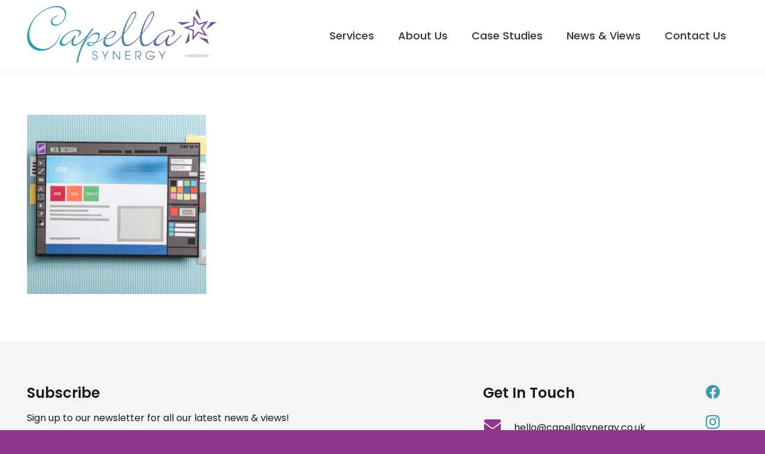

--- FILE ---
content_type: text/html; charset=UTF-8
request_url: https://capellasynergy.co.uk/capella-synergy/websites-alt/
body_size: 26111
content:
<!DOCTYPE HTML>
<html lang="en-GB">
<head>
	<meta charset="UTF-8">
	<meta name='robots' content='index, follow, max-image-preview:large, max-snippet:-1, max-video-preview:-1' />

	<!-- This site is optimized with the Yoast SEO plugin v22.5 - https://yoast.com/wordpress/plugins/seo/ -->
	<title>websites-alt - Capella Synergy</title>
	<link rel="canonical" href="https://capellasynergy.co.uk/capella-synergy/websites-alt/" />
	<meta property="og:locale" content="en_GB" />
	<meta property="og:type" content="article" />
	<meta property="og:title" content="websites-alt - Capella Synergy" />
	<meta property="og:url" content="https://capellasynergy.co.uk/capella-synergy/websites-alt/" />
	<meta property="og:site_name" content="Capella Synergy" />
	<meta property="og:image" content="https://capellasynergy.co.uk/capella-synergy/websites-alt" />
	<meta property="og:image:width" content="600" />
	<meta property="og:image:height" content="600" />
	<meta property="og:image:type" content="image/jpeg" />
	<meta name="twitter:card" content="summary_large_image" />
	<script type="application/ld+json" class="yoast-schema-graph">{"@context":"https://schema.org","@graph":[{"@type":"WebPage","@id":"https://capellasynergy.co.uk/capella-synergy/websites-alt/","url":"https://capellasynergy.co.uk/capella-synergy/websites-alt/","name":"websites-alt - Capella Synergy","isPartOf":{"@id":"https://capellasynergy.co.uk/#website"},"primaryImageOfPage":{"@id":"https://capellasynergy.co.uk/capella-synergy/websites-alt/#primaryimage"},"image":{"@id":"https://capellasynergy.co.uk/capella-synergy/websites-alt/#primaryimage"},"thumbnailUrl":"https://capellasynergy.co.uk/wp-content/uploads/2024/02/websites-alt.jpg","datePublished":"2024-02-16T15:03:29+00:00","dateModified":"2024-02-16T15:03:29+00:00","breadcrumb":{"@id":"https://capellasynergy.co.uk/capella-synergy/websites-alt/#breadcrumb"},"inLanguage":"en-GB","potentialAction":[{"@type":"ReadAction","target":["https://capellasynergy.co.uk/capella-synergy/websites-alt/"]}]},{"@type":"ImageObject","inLanguage":"en-GB","@id":"https://capellasynergy.co.uk/capella-synergy/websites-alt/#primaryimage","url":"https://capellasynergy.co.uk/wp-content/uploads/2024/02/websites-alt.jpg","contentUrl":"https://capellasynergy.co.uk/wp-content/uploads/2024/02/websites-alt.jpg","width":600,"height":600},{"@type":"BreadcrumbList","@id":"https://capellasynergy.co.uk/capella-synergy/websites-alt/#breadcrumb","itemListElement":[{"@type":"ListItem","position":1,"name":"Home","item":"https://capellasynergy.co.uk/"},{"@type":"ListItem","position":2,"name":"Home","item":"https://capellasynergy.co.uk/"},{"@type":"ListItem","position":3,"name":"websites-alt"}]},{"@type":"WebSite","@id":"https://capellasynergy.co.uk/#website","url":"https://capellasynergy.co.uk/","name":"Capella Synergy","description":"Simple, cost-effective marketing solutions","potentialAction":[{"@type":"SearchAction","target":{"@type":"EntryPoint","urlTemplate":"https://capellasynergy.co.uk/?s={search_term_string}"},"query-input":"required name=search_term_string"}],"inLanguage":"en-GB"}]}</script>
	<!-- / Yoast SEO plugin. -->


<link rel='dns-prefetch' href='//fonts.googleapis.com' />
<link rel="alternate" type="application/rss+xml" title="Capella Synergy &raquo; Feed" href="https://capellasynergy.co.uk/feed/" />
<meta name="viewport" content="width=device-width, initial-scale=1">
<meta name="SKYPE_TOOLBAR" content="SKYPE_TOOLBAR_PARSER_COMPATIBLE">
<meta name="theme-color" content="#f5f5f5">
<meta property="og:title" content="websites-alt - Capella Synergy">
<meta property="og:url" content="https://capellasynergy.co.uk/capella-synergy/websites-alt/">
<meta property="og:locale" content="en_GB">
<meta property="og:site_name" content="Capella Synergy">
<meta property="og:type" content="website">
<script>
window._wpemojiSettings = {"baseUrl":"https:\/\/s.w.org\/images\/core\/emoji\/15.0.3\/72x72\/","ext":".png","svgUrl":"https:\/\/s.w.org\/images\/core\/emoji\/15.0.3\/svg\/","svgExt":".svg","source":{"concatemoji":"https:\/\/capellasynergy.co.uk\/wp-includes\/js\/wp-emoji-release.min.js?ver=5c469c92dad1164f24dff0dc85f7e12c"}};
/*! This file is auto-generated */
!function(i,n){var o,s,e;function c(e){try{var t={supportTests:e,timestamp:(new Date).valueOf()};sessionStorage.setItem(o,JSON.stringify(t))}catch(e){}}function p(e,t,n){e.clearRect(0,0,e.canvas.width,e.canvas.height),e.fillText(t,0,0);var t=new Uint32Array(e.getImageData(0,0,e.canvas.width,e.canvas.height).data),r=(e.clearRect(0,0,e.canvas.width,e.canvas.height),e.fillText(n,0,0),new Uint32Array(e.getImageData(0,0,e.canvas.width,e.canvas.height).data));return t.every(function(e,t){return e===r[t]})}function u(e,t,n){switch(t){case"flag":return n(e,"\ud83c\udff3\ufe0f\u200d\u26a7\ufe0f","\ud83c\udff3\ufe0f\u200b\u26a7\ufe0f")?!1:!n(e,"\ud83c\uddfa\ud83c\uddf3","\ud83c\uddfa\u200b\ud83c\uddf3")&&!n(e,"\ud83c\udff4\udb40\udc67\udb40\udc62\udb40\udc65\udb40\udc6e\udb40\udc67\udb40\udc7f","\ud83c\udff4\u200b\udb40\udc67\u200b\udb40\udc62\u200b\udb40\udc65\u200b\udb40\udc6e\u200b\udb40\udc67\u200b\udb40\udc7f");case"emoji":return!n(e,"\ud83d\udc26\u200d\u2b1b","\ud83d\udc26\u200b\u2b1b")}return!1}function f(e,t,n){var r="undefined"!=typeof WorkerGlobalScope&&self instanceof WorkerGlobalScope?new OffscreenCanvas(300,150):i.createElement("canvas"),a=r.getContext("2d",{willReadFrequently:!0}),o=(a.textBaseline="top",a.font="600 32px Arial",{});return e.forEach(function(e){o[e]=t(a,e,n)}),o}function t(e){var t=i.createElement("script");t.src=e,t.defer=!0,i.head.appendChild(t)}"undefined"!=typeof Promise&&(o="wpEmojiSettingsSupports",s=["flag","emoji"],n.supports={everything:!0,everythingExceptFlag:!0},e=new Promise(function(e){i.addEventListener("DOMContentLoaded",e,{once:!0})}),new Promise(function(t){var n=function(){try{var e=JSON.parse(sessionStorage.getItem(o));if("object"==typeof e&&"number"==typeof e.timestamp&&(new Date).valueOf()<e.timestamp+604800&&"object"==typeof e.supportTests)return e.supportTests}catch(e){}return null}();if(!n){if("undefined"!=typeof Worker&&"undefined"!=typeof OffscreenCanvas&&"undefined"!=typeof URL&&URL.createObjectURL&&"undefined"!=typeof Blob)try{var e="postMessage("+f.toString()+"("+[JSON.stringify(s),u.toString(),p.toString()].join(",")+"));",r=new Blob([e],{type:"text/javascript"}),a=new Worker(URL.createObjectURL(r),{name:"wpTestEmojiSupports"});return void(a.onmessage=function(e){c(n=e.data),a.terminate(),t(n)})}catch(e){}c(n=f(s,u,p))}t(n)}).then(function(e){for(var t in e)n.supports[t]=e[t],n.supports.everything=n.supports.everything&&n.supports[t],"flag"!==t&&(n.supports.everythingExceptFlag=n.supports.everythingExceptFlag&&n.supports[t]);n.supports.everythingExceptFlag=n.supports.everythingExceptFlag&&!n.supports.flag,n.DOMReady=!1,n.readyCallback=function(){n.DOMReady=!0}}).then(function(){return e}).then(function(){var e;n.supports.everything||(n.readyCallback(),(e=n.source||{}).concatemoji?t(e.concatemoji):e.wpemoji&&e.twemoji&&(t(e.twemoji),t(e.wpemoji)))}))}((window,document),window._wpemojiSettings);
</script>
<link rel='stylesheet' id='sbi_styles-css' href='https://capellasynergy.co.uk/wp-content/plugins/instagram-feed/css/sbi-styles.min.css?ver=6.2.10' media='all' />
<style id='wp-emoji-styles-inline-css'>

	img.wp-smiley, img.emoji {
		display: inline !important;
		border: none !important;
		box-shadow: none !important;
		height: 1em !important;
		width: 1em !important;
		margin: 0 0.07em !important;
		vertical-align: -0.1em !important;
		background: none !important;
		padding: 0 !important;
	}
</style>
<link rel='stylesheet' id='aptf-bxslider-css' href='https://capellasynergy.co.uk/wp-content/plugins/accesspress-twitter-feed/css/jquery.bxslider.css?ver=1.6.9' media='all' />
<link rel='stylesheet' id='aptf-front-css-css' href='https://capellasynergy.co.uk/wp-content/plugins/accesspress-twitter-feed/css/frontend.css?ver=1.6.9' media='all' />
<link rel='stylesheet' id='aptf-font-css-css' href='https://capellasynergy.co.uk/wp-content/plugins/accesspress-twitter-feed/css/fonts.css?ver=1.6.9' media='all' />
<link rel='stylesheet' id='contact-form-7-css' href='https://capellasynergy.co.uk/wp-content/plugins/contact-form-7/includes/css/styles.css?ver=5.9.3' media='all' />
<link rel='stylesheet' id='easy-facebook-likebox-custom-fonts-css' href='https://capellasynergy.co.uk/wp-content/plugins/easy-facebook-likebox/frontend/assets/css/esf-custom-fonts.css?ver=5c469c92dad1164f24dff0dc85f7e12c' media='all' />
<link rel='stylesheet' id='easy-facebook-likebox-popup-styles-css' href='https://capellasynergy.co.uk/wp-content/plugins/easy-facebook-likebox/facebook/frontend/assets/css/esf-free-popup.css?ver=6.5.6' media='all' />
<link rel='stylesheet' id='easy-facebook-likebox-frontend-css' href='https://capellasynergy.co.uk/wp-content/plugins/easy-facebook-likebox/facebook/frontend/assets/css/easy-facebook-likebox-frontend.css?ver=6.5.6' media='all' />
<link rel='stylesheet' id='easy-facebook-likebox-customizer-style-css' href='https://capellasynergy.co.uk/wp-admin/admin-ajax.php?action=easy-facebook-likebox-customizer-style&#038;ver=6.5.6' media='all' />
<link rel='stylesheet' id='us-fonts-css' href='https://fonts.googleapis.com/css?family=Poppins%3A400%2C600%2C700%2C500&#038;display=swap&#038;ver=6.6.4' media='all' />
<link rel='stylesheet' id='esf-custom-fonts-css' href='https://capellasynergy.co.uk/wp-content/plugins/easy-facebook-likebox/frontend/assets/css/esf-custom-fonts.css?ver=5c469c92dad1164f24dff0dc85f7e12c' media='all' />
<link rel='stylesheet' id='esf-insta-frontend-css' href='https://capellasynergy.co.uk/wp-content/plugins/easy-facebook-likebox//instagram/frontend/assets/css/esf-insta-frontend.css?ver=5c469c92dad1164f24dff0dc85f7e12c' media='all' />
<link rel='stylesheet' id='esf-insta-customizer-style-css' href='https://capellasynergy.co.uk/wp-admin/admin-ajax.php?action=esf-insta-customizer-style&#038;ver=6.6.4' media='all' />
<link rel='stylesheet' id='us-style-css' href='https://capellasynergy.co.uk/wp-content/themes/Impreza/css/style.min.css?ver=8.16' media='all' />
<link rel='stylesheet' id='theme-style-css' href='https://capellasynergy.co.uk/wp-content/themes/Impreza-child/style.css?ver=8.16' media='all' />
<link rel='stylesheet' id='animated-css' href='https://capellasynergy.co.uk/wp-content/plugins/like-box/includes/style/effects.css?ver=5c469c92dad1164f24dff0dc85f7e12c' media='all' />
<link rel='stylesheet' id='front_end_like_box-css' href='https://capellasynergy.co.uk/wp-content/plugins/like-box/includes/style/style.css?ver=5c469c92dad1164f24dff0dc85f7e12c' media='all' />
<link rel='stylesheet' id='dashicons-css' href='https://capellasynergy.co.uk/wp-includes/css/dashicons.min.css?ver=5c469c92dad1164f24dff0dc85f7e12c' media='all' />
<link rel='stylesheet' id='thickbox-css' href='https://capellasynergy.co.uk/wp-includes/js/thickbox/thickbox.css?ver=5c469c92dad1164f24dff0dc85f7e12c' media='all' />
<script src="https://capellasynergy.co.uk/wp-includes/js/jquery/jquery.min.js?ver=3.7.1" id="jquery-core-js"></script>
<script src="https://capellasynergy.co.uk/wp-content/plugins/accesspress-twitter-feed/js/jquery.bxslider.min.js?ver=1.6.9" id="aptf-bxslider-js"></script>
<script src="https://capellasynergy.co.uk/wp-content/plugins/accesspress-twitter-feed/js/frontend.js?ver=1.6.9" id="aptf-front-js-js"></script>
<script src="https://capellasynergy.co.uk/wp-content/plugins/easy-facebook-likebox/facebook/frontend/assets/js/esf-free-popup.min.js?ver=6.5.6" id="easy-facebook-likebox-popup-script-js"></script>
<script id="easy-facebook-likebox-public-script-js-extra">
var public_ajax = {"ajax_url":"https:\/\/capellasynergy.co.uk\/wp-admin\/admin-ajax.php","efbl_is_fb_pro":""};
</script>
<script src="https://capellasynergy.co.uk/wp-content/plugins/easy-facebook-likebox/facebook/frontend/assets/js/public.js?ver=6.5.6" id="easy-facebook-likebox-public-script-js"></script>
<script src="https://capellasynergy.co.uk/wp-content/plugins/easy-facebook-likebox/frontend/assets/js/imagesloaded.pkgd.min.js?ver=5c469c92dad1164f24dff0dc85f7e12c" id="imagesloaded.pkgd.min-js"></script>
<script id="esf-insta-public-js-extra">
var esf_insta = {"ajax_url":"https:\/\/capellasynergy.co.uk\/wp-admin\/admin-ajax.php","version":"free","nonce":"de6b299faa"};
</script>
<script src="https://capellasynergy.co.uk/wp-content/plugins/easy-facebook-likebox//instagram/frontend/assets/js/esf-insta-public.js?ver=1" id="esf-insta-public-js"></script>
<script src="https://capellasynergy.co.uk/wp-content/plugins/like-box/includes/javascript/front_end_js.js?ver=5c469c92dad1164f24dff0dc85f7e12c" id="like-box-front-end-js"></script>
<link rel="https://api.w.org/" href="https://capellasynergy.co.uk/wp-json/" /><link rel="alternate" title="JSON" type="application/json" href="https://capellasynergy.co.uk/wp-json/wp/v2/media/2209" /><link rel="EditURI" type="application/rsd+xml" title="RSD" href="https://capellasynergy.co.uk/xmlrpc.php?rsd" />
<link rel="alternate" title="oEmbed (JSON)" type="application/json+oembed" href="https://capellasynergy.co.uk/wp-json/oembed/1.0/embed?url=https%3A%2F%2Fcapellasynergy.co.uk%2Fcapella-synergy%2Fwebsites-alt%2F" />
<link rel="alternate" title="oEmbed (XML)" type="text/xml+oembed" href="https://capellasynergy.co.uk/wp-json/oembed/1.0/embed?url=https%3A%2F%2Fcapellasynergy.co.uk%2Fcapella-synergy%2Fwebsites-alt%2F&#038;format=xml" />
		<script>
			if ( ! /Android|webOS|iPhone|iPad|iPod|BlackBerry|IEMobile|Opera Mini/i.test( navigator.userAgent ) ) {
				var root = document.getElementsByTagName( 'html' )[ 0 ]
				root.className += " no-touch";
			}
		</script>
		<meta name="generator" content="Powered by WPBakery Page Builder - drag and drop page builder for WordPress."/>
<link rel="icon" href="https://capellasynergy.co.uk/wp-content/uploads/2024/02/faveicon-150x150.png" sizes="32x32" />
<link rel="icon" href="https://capellasynergy.co.uk/wp-content/uploads/2024/02/faveicon.png" sizes="192x192" />
<link rel="apple-touch-icon" href="https://capellasynergy.co.uk/wp-content/uploads/2024/02/faveicon.png" />
<meta name="msapplication-TileImage" content="https://capellasynergy.co.uk/wp-content/uploads/2024/02/faveicon.png" />
		<style id="wp-custom-css">
			/* Global Styling */
@media only screen and (min-width: 1200px) {
        .stats_two .w-counter-title {
    padding-left: 20px;
    padding-right: 20px;
    }
}

@media only screen and (max-width: 1199px) and (min-width: 1025px) {
    .stats_row .w-counter-title  {
        font-size: 15px;
    }
    
    .stats_two .w-counter-title {
    padding-left: 20px;
    padding-right: 20px;
    }
    
    .stats_two .w-counter {
    margin-top: -20px;
    }
}


.page-id-2901 main button.w-tabs-item.active, .page-id-2901 main .active button.w-tabs-section-header {
    background: #379ab1 !important;
}

.page-id-2901 main button.w-tabs-section-header
, .page-id-2901 main button.w-tabs-item {
    color: white !important;
}



	.website_packages_table .w-pricing-item:nth-of-type(1) .w-pricing-item-h, .website_packages_table .w-pricing-item:nth-of-type(3) .w-pricing-item-h {
    background: rgb(143, 53, 140, 0.05);
}

.website_packages_table .w-pricing-item:nth-of-type(2) .w-pricing-item-h {
	 background: rgb(143, 53, 140, 0.1);
}

.website_packages_table li.w-pricing-item-feature i {
    margin-right: 8px;
    color: #8f358c;
}


.blog_grid article a.w-btn.us-btn-style_badge, .page-id-2826 article a.w-btn.us-btn-style_badge {
    border: 2px solid white;
}


  @keyframes flash {
    0%, 100% { opacity: 1; }
    50% { opacity: 0; }
  }

  @keyframes pulse {
    0%, 100% { transform: scale(1); }
    50% { transform: scale(1.25); }
  }

  @keyframes spin {
    from {
      transform: rotate(0deg);
    }
    to {
      transform: rotate(90deg);
    }
  }

  .values_star img {
    animation: flash 8s linear infinite, pulse 8s linear infinite;
  }

.values_star  {
	animation: spin 8s linear infinite;
}


.values_infograph_row .wpb_text_column {
   margin-top:  5px;
}



.contact_socials a.w-socials-item-link {
    font-size: 33px;
    color: white !important;
    background: #8f358c;
}

@media only screen and (max-width: 1220px) and (min-width: 1025px) {
.stats_three .w-counter {
    margin-top: -15%;
    padding-left: 2%;
    padding-right: 2%;
}
}

 

.stats_row {
	margin-bottom: 3rem;
	padding-top: 0px !important;
}

.stats_one, .stats_two, .stats_three, .stats_four {
 background: #8f358c;
}

.stats_one:hover, .stats_two:hover, .stats_three:hover, .stats_four:hover {
    background: #379ab1;
}

.stats_three .w-counter-title {
    padding-left: 10%;
    padding-right: 10%;
} 


@media only screen and (max-width: 1499px) and (min-width: 1025px) {
.how_it_works_tabs button.w-tabs-item {
   font-size: 14px; 
}
}

.single-us_portfolio main .wpb_text_column li {
  list-style: none;
  margin-bottom: 20px;
}

.single-us_portfolio main .wpb_text_column ul {
  margin: 0px;
}

.single-us_portfolio main .wpb_text_column li::before {
  content: '';
  display: inline-block;
  height: 39px;
  width: 36px;
  background-size: cover;
  margin-right: 12px;
  margin-bottom: -8px;
  background-image: url("https://capellasynergy.co.uk/wp-content/uploads/2024/03/star.png");
}


.case_study_titlebar h1 {
    color: white;
}


.fontawesome_icon_only i {
    font-size: 100px;
	margin-bottom: 30px;
}

.fa_centered {
	display: table !important;
	margin-left: auto !important;
	margin-right: auto !important;
}

.w-iconbox.fontawesome_icon_only {
    display: block;
	margin-left: 30px;
}

.ticker-wrap {
  width: 100%;
   margin: 0 auto;
  white-space: nowrap;
  height: 3.5rem;
  background-color: whitesmoke;
  overflow: hidden;

}
img.ticker_star {
	max-width: 46px;
 margin-bottom: -8px;
	margin-left: 2rem;
}
.ticker {
  display: inline-block;
  margin-top: 5px;
  animation: marquee 80s linear infinite;
}
.item-collection-1 {
  position: relative;
  left: 0%;
  animation: swap 80s linear infinite;
}

.ticker .item {
  display: inline-block;
  padding: 0 1rem;
  font-size: 24px;
  color: black;   
  font-weight: 800;
  font-family: Poppins;
}

/* Transition */
@keyframes marquee {
  0% {
    transform: translateX(0)
  }
  100% {
    transform: translateX(-100%)
  }
}

@keyframes swap {
  0%, 50% {
    left: 0%;
  }
  50.01%,
  100% {
    left: 100%;
  }
}



.website_packages_table .w-pricing-item-h {
    border: 0px;
	box-shadow: none !important;
}

.team_inner {
    font-size: 16px;
	line-height: 26px;
}


.website_packages_table .w-pricing-item-header {
	background: transparent !important;
}

.website_packages_table .w-pricing-item-title {
    font-size: 28px;
    margin-bottom: 15px;
    color: black;
    line-height: 1.2;
}

.w-pricing.style_cards .w-pricing-item-h {
    margin: 0px;
	text-align: left;
}

.website_packages_table li.w-pricing-item-feature {
    font-size: 16px;
    line-height: 24px;
    margin-bottom: 20px;
}

.website_packages_table .w-pricing-item-price {
    font-size: 16px;
    line-height: 1.5;
    color: black;
	 text-align: left;
}


.website_packages_table .w-pricing-item-header {
	padding-bottom: 0px !important;
	margin-bottom: 0px !important;
}

.website_packages_table .w-pricing-item-price small {
    font-size: 24px;
    font-weight: 600;
    color: #8f358c;
    display: table;
    margin-top: 20px;
    text-align: left !important;
   
}

.testimonials_grid .w-post-elm.post_content.usg_post_content_1 {
	text-transform: none !important;
}

.w-tabs-section-content-h.i-cf p, .w-tabs-section-content-h.i-cf h4 {
    text-align: left;
}

.how_it_works_container.via_grid .w-image.service_duo_icon.align_center {
    margin-left: auto;
    margin-right: auto;
}

.color_alternate .w-tabs.style_default>.w-tabs-list {
	background: transparent;
}

.w-tabs.style_default>.w-tabs-list {
	background: transparent;
}

.white_bg_tabs .w-tabs-list {
	border-top: 1px solid #8f358c;
	border-right: 1px solid #8f358c;
	border-left: 1px solid #8f358c;
}

.color_alternate .w-tabs-section h4 {
    color: #1d1d1d;
}

.w-tabs-section h4 {
    color: #1d1d1d;
    font-size: 24px;
}


.color_alternate button.w-tabs-item:hover {
	  background: #379ab1 !important;
    color: white !important;
}

.white_bg_tabs button.w-tabs-item:hover {
	  background: #8f358c !important;
    color: white !important;
}






.blog_post_titlebar h1 {
	color: white;
}

.blog_post_titlebar time {
    color: white;
    font-size: 24px;
}

.case_study_container button.w-tabs-item {
    border-radius: 0px !important;
	border: 3px solid #8f358c;
	margin-right: 8px;
	opacity: 1 !important;
}

.case_study_container button.w-tabs-item.active {
    box-shadow: none !important;
    border: 3px solid #8f358c;
	background: #8f358c !important;
	color: white !important;
}

.how_it_works_container h4 {
	 color: #1d1d1d !important;
}

.how_it_works_container .wpb_column.vc_column_container {
    color: #1d1d1d;
    font-size: 16px;
    padding: 20px;
	background: #f5f5f5;
	border: 3px solid transparent;
}

.how_it_works_container .wpb_column.vc_column_container:hover, .blog_page_container .w-grid-item-h:hover {
	border: 3px solid #379ab1;
}

.blog_page_container .w-grid-item-h {
	border: 3px solid transparent;
}

.color_alternate i.far.fa-quote-left, .color_alternate i.far.fa-quote-right {
    color: #379ab1;
}
.megamenu_container a:hover.w-iconbox-link {
    color: #8f358c !important;
}

.purple_arrows button.owl-prev:hover, .purple_arrows button.owl-next:hover {
    background: #379ab1 !important;
}

.purple_arrows button.owl-next, .purple_arrows button.owl-prev {
    color: white !important;
    background: #8f358c !important;
}

.internal_page_hero h1 {
	color: white;
}


.megamenu_container h4 {
    padding-bottom: 8px !important;
    border-bottom: 3px solid #8f358c;
}


.megamenu_list a:hover {
	color: #8f358c !important;
}

.megamenu_list ul {
    list-style-type: none;
    margin: 0px;
    font-size: 16px;
}


.testimonials_grid i.far.fa-quote-left, .testimonials_grid i.far.fa-quote-right {
    color: #8f358c;
	font-size: 42px;
}

.testimonials_grid button {
    background: transparent !important;
}



.testimonials_grid .w-post-elm.post_content.usg_post_content_1 {
    line-height: 1.6;
    text-transform: uppercase;
    font-weight: 700;
    font-style: italic;
    text-align: center;
}

 
.testimonials_grid .owl-dot span {
    width: 24px;
    height: 24px;
}

.w-socials-list {
    display: grid;
}

.footer_contact_row input.wpcf7-form-control.wpcf7-submit.has-spinner {
    background: #379ab1;
}

.footer_contact_row input.wpcf7-form-control.wpcf7-submit.has-spinner:hover {
    background: #8f358c;
}

.footer_top_section .wpb_text_column {
	font-size: 16px;
}

.footer_top_section form {
	margin-top: 10px;
}

footer form input {
    max-width: 550px;
	font-size: 14px !important;
}

footer form p {
    margin: 0px;
}

.footer_star img {
	max-width: 36px;
}

.footer_bottom_section {
    border-top: 1px solid black;
	padding-top: 15px !important;
	padding-bottom: 15px !important;
}


footer a.w-socials-item-link {
    color: #379ab1 !important;
	font-size: 24px;
	margin-bottom: 25px;
}

footer a:hover.w-socials-item-link {
	color: #8f358c !important;
} 


a.w-nav-anchor.level_1 {
    font-weight: 500;
}

.owl-nav {
    display: block !important;
}


.footer_contact_row form {
    color: black;
}



.capella_icon img {
	max-width: 100px;
}

.case_study_grid button.owl-prev, .case_study_grid button.owl-next {
    background: #379ab1;
}


.case_study_grid button.owl-prev:hover, .case_study_grid button.owl-next:hover {
    background: #8f358c !important;
}

.blog_grid button.owl-prev, 
.blog_grid button.owl-next {
    color: white;
	  background: #8f358c !important;
}


.blog_grid button.owl-prev:hover, .blog_grid button.owl-next:hover {
  background: #379ab1 !important;
}




.case_study_grid a.w-btn {
	font-size: 12px;
	padding-left: 5px;
	padding-right: 5px;
	width: 160px;
	margin-top: 30px;
	margin-left: auto;
	margin-right: auto;
}

.case_content {
	padding-left: 15px;
	padding-right: 15px;
}


/* Footer Styling */
.footer_menu li {
    font-size: 16px;
}

footer h2.w-post-elm {
    font-size: 16px !important;
    font-weight: 400 !important;
}

footer h2 strong {
    font-weight: 400;
}


.footer_menu ul {
    list-style-type: none;
    margin: 0px;
}

footer .w-iconbox {
    font-size: 16px;
}

.footer_bottom_section {
    font-size: 12px;
}

/*----------------------------------------*/

/* Why Choose Styling */

.why_choose_left:hover, .why_choose_right:hover, .blog_grid .w-grid-item-h:hover {
    border: 3px solid #379ab1 !important;
 
}

.why_choose_left, .why_choose_right, .blog_grid .w-grid-item-h {
    border: 3px solid transparent; !important;
	background: #f5f5f5;
}

/*----------------------------------------*/


/* Contact Form Styling */
.cf_form_col {
    padding-right: 80px;
}

.cf_row {
    display: inline-block;
    margin-bottom: 5px;
    width: 100%;
}

.cf_row textarea {
    width: calc(100% - 20px);
    max-height: 150px;
}

input.wpcf7-form-control.wpcf7-submit.has-spinner {
    width: calc(100% - 20px);
    margin-top: 12px;
}

.cf_col_half {
    width: 50%;
    float: left;
}

.cf_col_half input {
    width: calc(100% - 20px);
}

/*----------------------------------------*/



/* Gradient Separator */
.color_alternate .gradient_spacer.w-separator.color_border {
	background: #379ab1;
}

.gradient_spacer.w-separator.color_border {
    color: transparent;
    background: #8f358c;
    height: 3px !important;
    width: 50%;
    margin-top: 20px;
    margin-bottom: 20px;
}

.centered_spacer {
    margin-left: auto;
    margin-right: auto;
    max-width: 200px;
}

/*----------------------------------------*/

.layout_2272 .w-grid-item-h {
    background: black;
}

.star_one img {
    position: absolute;
    right: 0px;
    max-width: 250px;
    opacity: 0.1;
    bottom: 0px;
}

.star_two img {
    position: absolute;
    opacity: 0.1;
    bottom: 0px;
    right: 0px;
}


/* Case Study Styling */
.case_title_wrapper {
    padding-left: 40px;
    padding-right: 40px;
    padding-bottom: 40px;
    background: linear-gradient(0deg, black, transparent);
    padding-top: 100px;
}

.pos_fixed.bg_transparent {
    background: linear-gradient(180deg, black, transparent);
}

.service_inner .wpb_column.vc_column_container:hover .vc_column-overlay {
    background: #379ab1 !important;
    opacity: 0.8;
}

.no-touch .w-nav.type_desktop .hover_underline .menu-item.level_1:hover .w-nav-title:after {
    background: #8f358c;
}




.bg_transparent .header_logo img, .footer_logo img {
    filter: grayscale(1) brightness(5);
}

.sticky .header_logo img, .footer_logo img:hover {
    filter: none;
    transition: 0.3s;
}




.home_row_two .rsArrow {
    display: none !important;
}


.service_inner .wpb_column.vc_column_container {
    min-height: 350px;
    z-index: 2;
}



.abstract_one img {
    max-width: 250px;
    position: absolute;
    top: -75px;
    left: -80px;
    z-index: 1;
}








/* Above Tablet Styling */
@media only screen and (min-width: 1025px) {
		.values_infograph_row p {
    font-size: 16px;
    line-height: 1.5;
}
	
	.bottom_infograph_row {
    max-width: 66.66%;
    margin: auto;
}
	
	.team_inner.g-cols {
    grid-gap: 15% !important;
}
	
	.home_service_container {
		padding-left: 60px !important;
		padding-right: 60px !important;
	}
	.hideabovetablet {
		display: none !important;
	}
	.type-us_testimonial .w-vwrapper.usg_vwrapper_2.align_none.valign_top {
    padding-right: 2rem !important;
}
	
	.testimonials_grid .w-post-elm.post_content.usg_post_content_1 {
    font-size: 22px; 
	}
	
	.testimonials_grid {
    max-width: 960px;
    margin: auto;
}
	
	.impactful_heading h2 {
    font-size: 80px;
    text-transform: uppercase;
    line-height: 1;
}
	
	.case_study_grid, .blog_grid {
    margin-left: 80px;
    margin-right: 80px;
}
	
	
	.hideabovetablet {
		display: none !important;
	}

    .why_choose_left, .why_choose_right {
        padding: 50px !important;
    }

    .home_row_two h1 {
        font-size: 36px;
        font-weight: 600;
    }

 

  
 
 

}


 

/* Tablet Only Styling */
@media only screen and (max-width: 1024px) and (min-width: 768px) {
	.values_infograph_row p {
font-size: 14px !important;
line-height: 1.5;
}

.infograph_first_row {
margin: auto;
max-width: 50%;
grid-template-columns: none !important;
}

.values_infograph_row {
margin-bottom: 60px;
}
	
	.stats_row {
    max-width: 750px;
    margin: auto;
}

.stats_three .w-counter-value {
    font-size: 2.5rem !important;
}
	
	.contact_methods_row .g-cols {
    grid-template-columns: none;
}
	
		.team_inner.g-cols {
    grid-gap: 15% !important;
}
	
	.team_inner p {
    font-size: 14px !important;
    line-height: 22px;
}
	
	
	.home_service_container {
		padding-left: 20px !important;
		padding-right: 20px !important;
	}
	
	.hideontablet {
		display: none;
	}
	
		.testimonials_grid .w-post-elm.post_content.usg_post_content_1 {
    font-size: 20px; 
	}
	
		.impactful_heading h2 {
    font-size: 68px;
    text-transform: uppercase;
    line-height: 1;
}
	
	.footer_top_section .g-cols {
    grid-template-columns: none;
    grid-gap: 30px !important;
}

footer .w-socials-list {
    grid-gap: 25px;
    display: flex;
}

.footer_top_section {
    padding-top: 40px !important;
    padding-bottom: 20px !important;
}
	
	.service_inner {
    grid-template-columns: none !important;
}

.service_inner .wpb_column.vc_column_container {
    min-height: 300px;
    margin-left: 60px;
    margin-right: 60px;
    background-position: center !important;
}

.why_choose_left, .why_choose_right {
    font-size: 16px;
}

main .wpb_text_column p {
    font-size: 16px;
}
	
	.case_study_grid h2 {
    font-size: 24px;
}
	
	.blog_grid .w-post-elm.post_content {
    font-size: 14px;
    line-height: 1.5;
}

.blog_grid h3 {
    font-size: 20px;
}

.blog_grid a.w-btn.us-btn-style_badge.term-4.term-what-we-think {
    font-size: 9px;
}

.blog_grid time.w-post-elm.post_date.usg_post_date_1.has_text_color.entry-date.published {
    font-size: 14px;
}
	
	
	.cf_form_col {
    padding-left: 40px;
    padding-right: 40px;
}
	
	.footer_contact_row .g-cols {
    grid-template-columns: none;
}


 
	
     .why_choose_left, .why_choose_right {
        padding: 30px !important;
    }

    .home_row_two h1 {
        font-size: 30px;
        font-weight: 600;
    }

   

 
 
 

 

}


@media only screen and (max-width: 1024px) {
	.hidebelowtablet {
		display: none !important;
	}
}



/* Above Stack Styling */
@media only screen and (min-width: 768px) {
	 .website_packages_table a.w-btn.us-btn-style_1 {
    margin-left: 27px;
	 font-size: 18px !important;
}
	
 .website_packages_table .w-pricing-item:nth-of-type(1) {
margin-top: 80px;
}

.website_packages_table .w-pricing-item:nth-of-type(2) {
margin-top: 40px;
}
	
	.values_star img {
	min-width: 100% !important;
}


 
	
.white_bg_tabs .w-tabs-item.active {
    background: #8f358c !important;
    color: white !important;
}
	
.white_bg_tabs button.w-tabs-item {
	color: #1d1d1d !important;
	background: white;
	border-top: 0px !important;
}

.white_bg_tabs .w-tabs-section {
    color: #1d1d1d;
	 border: 1px solid #8f358c !important;
    background: white;
}
	
	
	
.color_alternate .w-tabs.style_default>.w-tabs-list .w-tabs-item.active {
    background: #379ab1;
    color: white !important;
}
	
	.color_alternate button.w-tabs-item {
	color: #1d1d1d !important;
	background: whitesmoke;
	border-top: 0px !important;
}

.color_alternate .w-tabs-section {
    color: #1d1d1d;
	 border: 1px solid #379ab1 !important;
    background: whitesmoke;
}
	
	.w-tabs-section {
    padding-left: 30px;
    padding-right: 30px;
    padding-bottom: 80px;
}
	
	.service_duo_icon {
    min-height: 125px;
		display: flex;
    align-items: center;
  }
	
	.blog_page_container {
	   margin-left: 40px;
		margin-right: 40px;
	}
	.service_duo_icon {
    max-width: 100px !important;
    height: auto;
    margin-bottom: 30px;
}

	
	.no_upper_pad {
    padding-top: 0px !important;
}

	
	.twocols_only {
    width: 48%;
    margin: auto;
}
	.blog_grid h3 {
    font-size: 20px;
}
	
	.hideondesktop {
		display: none !important;
	}
}


/* Mobile Only Styling */
@media only screen and (max-width: 767px) {
	.stats_four .w-counter {
    margin-top: -15px;
}
	
	.website_packages_table a.w-btn.us-btn-style_1 {
    margin-left: 24px;
}
	
	
	.listed_icon_style {
    display: block !important;
    text-align: center;
}
	
	.values_infograph_row {
    font-size: 14px;
    line-height: 1.5;
    padding-left: 25px;
    padding-right: 25px;
}

.values_star {
    margin-bottom: 40px;
    margin-top: 40px;
}
	
	.stats_heading h2 {
    max-width: 200px;
    margin: auto;
}
	
	    .stats_one .w-counter-value, .stats_two .w-counter-value, .stats_three .w-counter-value, .stats_four .w-counter-value {
        font-size: 28px !important;
    }
    .stats_row .w-counter-title {
        margin-top: 2px !important;
    }
.stats_row .w-counter-title {
    font-size: 13px !important;
}
    .stats_two .w-counter, .stats_three .w-counter {
        margin-top: -10%;
    }
	
	.stats_row .g-cols.wpb_row.via_grid.cols_2-3, .stats_row .g-cols.wpb_row.via_grid.cols_3-2 {
    grid-template-columns: repeat(2,1fr) !important;
    grid-gap: 15px !important;
}
	
	.contact_icon .w-iconbox-icon {
    font-size: 24px !important;
}

.contact_icon h3 {
    font-size: 16px;
}

.contact_socials a.w-socials-item-link {
    font-size: 24px !important;
}
	
	img.ticker_star {
    margin-left: 10px;
}

span.item {
    padding: 0px 5px !important;
}
	
	img.ticker_star {
    max-width: 28px;
}

.ticker .item {
    font-size: 12px;
    letter-spacing: -0.5px;

}

.ticker-wrap {
    height: 40px;
}
	
	.team_inner {
    margin-bottom: 80px !important;
}
	
		.team_inner.g-cols {
    grid-gap: 80px !important;
}
	
	
	.w-pricing.style_cards .w-pricing-item-h {
    margin-bottom: 30px !important;
}
	
	.center_on_mobile h2 {
		text-align: center !important;
	}
	.white_bg_tabs {
    border-right: 1px solid #8f358c;
    border-left: 1px solid #8f358c;
}
	
		.white_bg_tabs .active button.w-tabs-section-header {
    background: #8f358c !important;
    color: white !important;
}
	
	
	.color_alternate .active button.w-tabs-section-header {
    background: #379ab1 !important;
    color: white !important;
}
	
	.color_alternate .w-tabs.accordion>div>.w-tabs-section {
    background: whitesmoke;
    color: #1d1d1d;
}
	
	.star_infographic_row {
    padding: 0px;
}
	
	.blog_titlebar iframe {
    top: 66%;
}
	
	.blog_titlebar {
    padding-top: 40px !important;
    padding-bottom: 40px !important;
}
	
	.blog_page_container {
	   margin-left: 20px;
		margin-right: 20px;
	}
	
	.service_duo_icon {
    max-width: 64px !important;
    height: auto;
    margin-bottom: 20px;
}
	
	.no_upper_pad {
    padding-top: 60px !important;
}

	
	.center_on_mobile {
    text-align: center;
}

.center_on_mobile .w-separator {
    margin: auto;
}
	
	.megamenu_container .wpb_column.vc_column_container {
    padding-left: 15px;
    margin-bottom: 20px;
}

.megamenu_container h4 {
    font-size: 18px !important;
}

.megamenu_list li {
    font-size: 14px;
    margin-bottom: 6px;
}

	
	.testimonials_grid i.far.fa-quote-left, .testimonials_grid i.far.fa-quote-right {
    font-size: 32px;
}
	
	.testimonials_grid .w-post-elm.post_custom_field.usg_post_custom_field_3.type_text {
    bottom: -50px !important;
}


.testimonials_grid .w-grid-item-h {
    padding-bottom: 50px;
}

.testimonials_grid button.owl-prev {
    left: -25px;
}

.testimonials_grid button.owl-next {
    left: auto !important;
    right: -25px;
}

.testimonials_grid .w-vwrapper.usg_vwrapper_2.align_none.valign_top {
    padding-left: 30px !important;
    padding-right: 30px !important;
}
	
		.testimonials_grid .w-post-elm.post_content.usg_post_content_1 {
    font-size: 16px; 
	}
	
	.footer_contact_row .g-cols.vc_row.via_grid.cols_2 {
    grid-gap: 30px !important;
}

	
		.impactful_heading h2 {
    font-size: 48px;
    text-transform: uppercase;
    line-height: 1;
}
	
	.cf_col_half {
    width: 100%;
    float: unset;
    margin-bottom: 10px;
}

.cf_row {
    margin-bottom: 0px;
}

.cf_form_col {
    padding: 0px !important;
}

	
	.why_choose_left, .why_choose_right {
    font-size: 14px;
    padding: 20px;
    line-height: 24px;
		text-align: center;
}

.capella_icon img {
    max-width: 80px;
}
	
	footer .w-hwrapper.align_left.valign_middle {
    align-items: normal;
}
	
	.footer_top_section .wpb_text_column {
	font-size: 14px;
		max-width: 300px;
}
	
	footer form input {
    width: 300px !important;
}
	
	.footer_top_section .g-cols {
    grid-template-columns: none;
    grid-gap: 30px !important;
}

footer .w-socials-list {
    grid-gap: 25px;
    display: flex;
}

.footer_top_section {
    padding-top: 40px !important;
    padding-bottom: 20px !important;
}
	
	.case_study_grid {
    margin-left: 20px;
    margin-right: 20px;
}


.case_study_grid button.owl-next {
    margin-left: -15px !important;
    height: 36px !important;
    width: 36px !important;
}

.case_study_grid button.owl-prev {
    margin-right: -15px !important;
    height: 36px !important;
    width: 36px !important;
}
 
.blog_grid {
    margin-left: 20px;
    margin-right: 20px;
}


.blog_grid button.owl-next {
    margin-left: -15px !important;
    height: 36px !important;
    width: 36px !important;
}

.blog_grid button.owl-prev {
    margin-right: -15px !important;
    height: 36px !important;
    width: 36px !important;
}
	

	
	.home_row_two {
    text-align: center; 
}

.home_row_two .g-cols {
   grid-gap: 20px !important;
}

.home_row_two .gradient_spacer.w-separator.color_border {
    margin-left: auto;
    margin-right: auto;
}

 

 
	
	.case_title_wrapper {
    padding-left: 20px;
    padding-right: 20px;
}
	
	.case_study_grid h2.w-post-elm {
    font-size: 24px;
}

.blog_grid h3 {
    font-size: 20px;
}

.footer_menu li {
    font-size: 14px;
    margin-bottom: 5px;
}

footer a.w-iconbox-link {
    font-size: 14px;
}

footer h2.w-post-elm.post_title.usg_post_title_1.entry-title.color_link_inherit {
    font-size: 14px !important;
}

.footer_bottom_section p {
    text-align: left !important;
    font-size: 12px !important;
}

 
 
	
	.home_row_two h1 {
    font-size: 28px;
}
	
	.hideonmobile {
		display: none !important;
	}
	
    .cf_form_col {
    padding-right: 20px;
    padding-left: 20px;
}

input.wpcf7-form-control.wpcf7-text, textarea.wpcf7-form-control {
    font-size: 14px;
}
}		</style>
		<noscript><style> .wpb_animate_when_almost_visible { opacity: 1; }</style></noscript>		<style id="us-icon-fonts">@font-face{font-display:block;font-style:normal;font-family:"fontawesome";font-weight:900;src:url("https://capellasynergy.co.uk/wp-content/themes/Impreza/fonts/fa-solid-900.woff2?ver=8.16") format("woff2"),url("https://capellasynergy.co.uk/wp-content/themes/Impreza/fonts/fa-solid-900.woff?ver=8.16") format("woff")}.fas{font-family:"fontawesome";font-weight:900}@font-face{font-display:block;font-style:normal;font-family:"fontawesome";font-weight:400;src:url("https://capellasynergy.co.uk/wp-content/themes/Impreza/fonts/fa-regular-400.woff2?ver=8.16") format("woff2"),url("https://capellasynergy.co.uk/wp-content/themes/Impreza/fonts/fa-regular-400.woff?ver=8.16") format("woff")}.far{font-family:"fontawesome";font-weight:400}@font-face{font-display:block;font-style:normal;font-family:"fontawesome";font-weight:300;src:url("https://capellasynergy.co.uk/wp-content/themes/Impreza/fonts/fa-light-300.woff2?ver=8.16") format("woff2"),url("https://capellasynergy.co.uk/wp-content/themes/Impreza/fonts/fa-light-300.woff?ver=8.16") format("woff")}.fal{font-family:"fontawesome";font-weight:300}@font-face{font-display:block;font-style:normal;font-family:"Font Awesome 5 Duotone";font-weight:900;src:url("https://capellasynergy.co.uk/wp-content/themes/Impreza/fonts/fa-duotone-900.woff2?ver=8.16") format("woff2"),url("https://capellasynergy.co.uk/wp-content/themes/Impreza/fonts/fa-duotone-900.woff?ver=8.16") format("woff")}.fad{font-family:"Font Awesome 5 Duotone";font-weight:900}.fad{position:relative}.fad:before{position:absolute}.fad:after{opacity:0.4}@font-face{font-display:block;font-style:normal;font-family:"Font Awesome 5 Brands";font-weight:400;src:url("https://capellasynergy.co.uk/wp-content/themes/Impreza/fonts/fa-brands-400.woff2?ver=8.16") format("woff2"),url("https://capellasynergy.co.uk/wp-content/themes/Impreza/fonts/fa-brands-400.woff?ver=8.16") format("woff")}.fab{font-family:"Font Awesome 5 Brands";font-weight:400}@font-face{font-display:block;font-style:normal;font-family:"Material Icons";font-weight:400;src:url("https://capellasynergy.co.uk/wp-content/themes/Impreza/fonts/material-icons.woff2?ver=8.16") format("woff2"),url("https://capellasynergy.co.uk/wp-content/themes/Impreza/fonts/material-icons.woff?ver=8.16") format("woff")}.material-icons{font-family:"Material Icons";font-weight:400}</style>
				<style id="us-theme-options-css">:root{--color-header-middle-bg:#fff;--color-header-middle-bg-grad:#fff;--color-header-middle-text:#333;--color-header-middle-text-hover:#e95095;--color-header-transparent-bg:transparent;--color-header-transparent-bg-grad:transparent;--color-header-transparent-text:#fff;--color-header-transparent-text-hover:#fff;--color-chrome-toolbar:#f5f5f5;--color-chrome-toolbar-grad:#f5f5f5;--color-header-top-bg:#f5f5f5;--color-header-top-bg-grad:linear-gradient(0deg,#f5f5f5,#fff);--color-header-top-text:#333;--color-header-top-text-hover:#e95095;--color-header-top-transparent-bg:rgba(0,0,0,0.2);--color-header-top-transparent-bg-grad:rgba(0,0,0,0.2);--color-header-top-transparent-text:rgba(255,255,255,0.66);--color-header-top-transparent-text-hover:#fff;--color-content-bg:#ffffff;--color-content-bg-grad:#ffffff;--color-content-bg-alt:#8f358c;--color-content-bg-alt-grad:#8f358c;--color-content-border:#8f358c;--color-content-heading:#1a1a1a;--color-content-heading-grad:#1a1a1a;--color-content-text:#1a1a1a;--color-content-link:#1a1a1a;--color-content-link-hover:#379ab1;--color-content-primary:#8f358c;--color-content-primary-grad:#8f358c;--color-content-secondary:#379ab1;--color-content-secondary-grad:#379ab1;--color-content-faded:#999;--color-content-overlay:rgba(0,0,0,0.75);--color-content-overlay-grad:rgba(0,0,0,0.75);--color-alt-content-bg:#1a1a1a;--color-alt-content-bg-grad:#1a1a1a;--color-alt-content-bg-alt:#fff;--color-alt-content-bg-alt-grad:#fff;--color-alt-content-border:#379ab1;--color-alt-content-heading:#ffffff;--color-alt-content-heading-grad:#ffffff;--color-alt-content-text:#ffffff;--color-alt-content-link:#ffffff;--color-alt-content-link-hover:#8f358c;--color-alt-content-primary:#379ab1;--color-alt-content-primary-grad:#379ab1;--color-alt-content-secondary:#8f358c;--color-alt-content-secondary-grad:#8f358c;--color-alt-content-faded:#999;--color-alt-content-overlay:#e95095;--color-alt-content-overlay-grad:linear-gradient(135deg,#e95095,rgba(233,80,149,0.75));--color-footer-bg:#f5f5f5;--color-footer-bg-grad:#f5f5f5;--color-footer-bg-alt:#1a1a1a;--color-footer-bg-alt-grad:#1a1a1a;--color-footer-border:#8f358c;--color-footer-heading:#1a1a1a;--color-footer-heading-grad:#1a1a1a;--color-footer-text:#1a1a1a;--color-footer-link:#1a1a1a;--color-footer-link-hover:#379ab1;--color-subfooter-bg:#f5f5f5;--color-subfooter-bg-grad:#f5f5f5;--color-subfooter-bg-alt:#222;--color-subfooter-bg-alt-grad:#222;--color-subfooter-border:#282828;--color-subfooter-heading:#1a1a1a;--color-subfooter-heading-grad:#1a1a1a;--color-subfooter-text:#1a1a1a;--color-subfooter-link:#1a1a1a;--color-subfooter-link-hover:#379ab1;--color-content-primary-faded:rgba(143,53,140,0.15);--box-shadow:0 5px 15px rgba(0,0,0,.15);--box-shadow-up:0 -5px 15px rgba(0,0,0,.15);--site-content-width:1400px;--inputs-font-size:16px;--inputs-height:2.4rem;--inputs-padding:0.8rem;--inputs-border-width:2px;--inputs-text-color:var(--color-content-text);--font-body:"Poppins",sans-serif;--font-h1:"Poppins",sans-serif;--font-h2:"Poppins",sans-serif;--font-h3:"Poppins",sans-serif;--font-h4:"Poppins",sans-serif;--font-h5:"Poppins",sans-serif;--font-h6:"Poppins",sans-serif}html,.l-header .widget,.menu-item-object-us_page_block{font-family:var(--font-body);font-weight:400;font-size:18px;line-height:28px}h1{font-family:var(--font-h1);font-weight:600;font-size:max( 4rem,4vw );line-height:1.2;letter-spacing:0;margin-bottom:0.6em}h2{font-family:var(--font-h2);font-weight:600;font-size:max( 2.3rem,2.3vw );line-height:1.2;letter-spacing:0;margin-bottom:0.6em}h3{font-family:var(--font-h3);font-weight:600;font-size:24px;line-height:1.2;letter-spacing:0;margin-bottom:0.6em}.widgettitle,h4{font-family:var(--font-h4);font-weight:500;font-size:20px;line-height:1.2;letter-spacing:0;margin-bottom:0.6em}h5{font-family:var(--font-h5);font-weight:400;font-size:max( 1.3rem,1.3vw );line-height:1.2;letter-spacing:0;margin-bottom:0.6em}h6{font-family:var(--font-h6);font-weight:400;font-size:max( 1.2rem,1.2vw );line-height:1.2;letter-spacing:0;margin-bottom:0.6em}@media (max-width:600px){html{font-size:16px;line-height:28px}h1{font-size:46px}h1.vc_custom_heading:not([class*="us_custom_"]){font-size:46px!important}h2{font-size:28px}h2.vc_custom_heading:not([class*="us_custom_"]){font-size:28px!important}h3{font-size:20px}h3.vc_custom_heading:not([class*="us_custom_"]){font-size:20px!important}}body{background:var(--color-content-bg-alt)}.l-canvas.type_boxed,.l-canvas.type_boxed .l-subheader,.l-canvas.type_boxed~.l-footer{max-width:1300px}@media (max-width:1490px){.l-main .aligncenter{max-width:calc(100vw - 5rem)}}@media (min-width:1381px){body.usb_preview .hide_on_default{opacity:0.25!important}.vc_hidden-lg,body:not(.usb_preview) .hide_on_default{display:none!important}.default_align_left{text-align:left}.default_align_right{text-align:right}.default_align_center{text-align:center}.w-hwrapper>.default_align_justify,.default_align_justify>.w-btn{width:100%}}@media (min-width:1025px) and (max-width:1380px){body.usb_preview .hide_on_laptops{opacity:0.25!important}.vc_hidden-md,body:not(.usb_preview) .hide_on_laptops{display:none!important}.laptops_align_left{text-align:left}.laptops_align_right{text-align:right}.laptops_align_center{text-align:center}.w-hwrapper>.laptops_align_justify,.laptops_align_justify>.w-btn{width:100%}}@media (min-width:601px) and (max-width:1024px){body.usb_preview .hide_on_tablets{opacity:0.25!important}.vc_hidden-sm,body:not(.usb_preview) .hide_on_tablets{display:none!important}.tablets_align_left{text-align:left}.tablets_align_right{text-align:right}.tablets_align_center{text-align:center}.w-hwrapper>.tablets_align_justify,.tablets_align_justify>.w-btn{width:100%}}@media (max-width:600px){body.usb_preview .hide_on_mobiles{opacity:0.25!important}.vc_hidden-xs,body:not(.usb_preview) .hide_on_mobiles{display:none!important}.mobiles_align_left{text-align:left}.mobiles_align_right{text-align:right}.mobiles_align_center{text-align:center}.w-hwrapper>.mobiles_align_justify,.mobiles_align_justify>.w-btn{width:100%}}@media (max-width:1380px){.g-cols.laptops-cols_1{grid-template-columns:100%}.g-cols.laptops-cols_1.reversed>div:last-of-type{order:-1}.g-cols.laptops-cols_2{grid-template-columns:repeat(2,1fr)}.g-cols.laptops-cols_3{grid-template-columns:repeat(3,1fr)}.g-cols.laptops-cols_4{grid-template-columns:repeat(4,1fr)}.g-cols.laptops-cols_5{grid-template-columns:repeat(5,1fr)}.g-cols.laptops-cols_6{grid-template-columns:repeat(6,1fr)}.g-cols.laptops-cols_1-2{grid-template-columns:1fr 2fr}.g-cols.laptops-cols_2-1{grid-template-columns:2fr 1fr}.g-cols.laptops-cols_2-3{grid-template-columns:2fr 3fr}.g-cols.laptops-cols_3-2{grid-template-columns:3fr 2fr}.g-cols.laptops-cols_1-3{grid-template-columns:1fr 3fr}.g-cols.laptops-cols_3-1{grid-template-columns:3fr 1fr}.g-cols.laptops-cols_1-4{grid-template-columns:1fr 4fr}.g-cols.laptops-cols_4-1{grid-template-columns:4fr 1fr}.g-cols.laptops-cols_1-5{grid-template-columns:1fr 5fr}.g-cols.laptops-cols_5-1{grid-template-columns:5fr 1fr}.g-cols.laptops-cols_1-2-1{grid-template-columns:1fr 2fr 1fr}.g-cols.laptops-cols_1-3-1{grid-template-columns:1fr 3fr 1fr}.g-cols.laptops-cols_1-4-1{grid-template-columns:1fr 4fr 1fr}}@media (max-width:1024px){.g-cols.tablets-cols_1{grid-template-columns:100%}.g-cols.tablets-cols_1.reversed>div:last-of-type{order:-1}.g-cols.tablets-cols_2{grid-template-columns:repeat(2,1fr)}.g-cols.tablets-cols_3{grid-template-columns:repeat(3,1fr)}.g-cols.tablets-cols_4{grid-template-columns:repeat(4,1fr)}.g-cols.tablets-cols_5{grid-template-columns:repeat(5,1fr)}.g-cols.tablets-cols_6{grid-template-columns:repeat(6,1fr)}.g-cols.tablets-cols_1-2{grid-template-columns:1fr 2fr}.g-cols.tablets-cols_2-1{grid-template-columns:2fr 1fr}.g-cols.tablets-cols_2-3{grid-template-columns:2fr 3fr}.g-cols.tablets-cols_3-2{grid-template-columns:3fr 2fr}.g-cols.tablets-cols_1-3{grid-template-columns:1fr 3fr}.g-cols.tablets-cols_3-1{grid-template-columns:3fr 1fr}.g-cols.tablets-cols_1-4{grid-template-columns:1fr 4fr}.g-cols.tablets-cols_4-1{grid-template-columns:4fr 1fr}.g-cols.tablets-cols_1-5{grid-template-columns:1fr 5fr}.g-cols.tablets-cols_5-1{grid-template-columns:5fr 1fr}.g-cols.tablets-cols_1-2-1{grid-template-columns:1fr 2fr 1fr}.g-cols.tablets-cols_1-3-1{grid-template-columns:1fr 3fr 1fr}.g-cols.tablets-cols_1-4-1{grid-template-columns:1fr 4fr 1fr}}@media (max-width:600px){.g-cols.mobiles-cols_1{grid-template-columns:100%}.g-cols.mobiles-cols_1.reversed>div:last-of-type{order:-1}.g-cols.mobiles-cols_2{grid-template-columns:repeat(2,1fr)}.g-cols.mobiles-cols_3{grid-template-columns:repeat(3,1fr)}.g-cols.mobiles-cols_4{grid-template-columns:repeat(4,1fr)}.g-cols.mobiles-cols_5{grid-template-columns:repeat(5,1fr)}.g-cols.mobiles-cols_6{grid-template-columns:repeat(6,1fr)}.g-cols.mobiles-cols_1-2{grid-template-columns:1fr 2fr}.g-cols.mobiles-cols_2-1{grid-template-columns:2fr 1fr}.g-cols.mobiles-cols_2-3{grid-template-columns:2fr 3fr}.g-cols.mobiles-cols_3-2{grid-template-columns:3fr 2fr}.g-cols.mobiles-cols_1-3{grid-template-columns:1fr 3fr}.g-cols.mobiles-cols_3-1{grid-template-columns:3fr 1fr}.g-cols.mobiles-cols_1-4{grid-template-columns:1fr 4fr}.g-cols.mobiles-cols_4-1{grid-template-columns:4fr 1fr}.g-cols.mobiles-cols_1-5{grid-template-columns:1fr 5fr}.g-cols.mobiles-cols_5-1{grid-template-columns:5fr 1fr}.g-cols.mobiles-cols_1-2-1{grid-template-columns:1fr 2fr 1fr}.g-cols.mobiles-cols_1-3-1{grid-template-columns:1fr 3fr 1fr}.g-cols.mobiles-cols_1-4-1{grid-template-columns:1fr 4fr 1fr}.g-cols:not([style*="grid-gap"]){grid-gap:1.5rem}}@media (max-width:767px){.l-canvas{overflow:hidden}.g-cols.stacking_default.reversed>div:last-of-type{order:-1}.g-cols.stacking_default.via_flex>div:not([class*="vc_col-xs"]){width:100%;margin:0 0 1.5rem}.g-cols.stacking_default.via_grid.mobiles-cols_1{grid-template-columns:100%}.g-cols.stacking_default.via_flex.type_boxes>div,.g-cols.stacking_default.via_flex.reversed>div:first-child,.g-cols.stacking_default.via_flex:not(.reversed)>div:last-child,.g-cols.stacking_default.via_flex>div.has_bg_color{margin-bottom:0}.g-cols.stacking_default.via_flex.type_default>.wpb_column.stretched{margin-left:-1rem;margin-right:-1rem}.g-cols.stacking_default.via_grid.mobiles-cols_1>.wpb_column.stretched,.g-cols.stacking_default.via_flex.type_boxes>.wpb_column.stretched{margin-left:-2.5rem;margin-right:-2.5rem;width:auto}.vc_column-inner.type_sticky>.wpb_wrapper,.vc_column_container.type_sticky>.vc_column-inner{top:0!important}}@media (min-width:768px){body:not(.rtl) .l-section.for_sidebar.at_left>div>.l-sidebar,.rtl .l-section.for_sidebar.at_right>div>.l-sidebar{order:-1}.vc_column_container.type_sticky>.vc_column-inner,.vc_column-inner.type_sticky>.wpb_wrapper{position:-webkit-sticky;position:sticky}.l-section.type_sticky{position:-webkit-sticky;position:sticky;top:0;z-index:11;transform:translateZ(0); transition:top 0.3s cubic-bezier(.78,.13,.15,.86) 0.1s}.header_hor .l-header.post_fixed.sticky_auto_hide{z-index:12}.admin-bar .l-section.type_sticky{top:32px}.l-section.type_sticky>.l-section-h{transition:padding-top 0.3s}.header_hor .l-header.pos_fixed:not(.down)~.l-main .l-section.type_sticky:not(:first-of-type){top:var(--header-sticky-height)}.admin-bar.header_hor .l-header.pos_fixed:not(.down)~.l-main .l-section.type_sticky:not(:first-of-type){top:calc( var(--header-sticky-height) + 32px )}.header_hor .l-header.pos_fixed.sticky:not(.down)~.l-main .l-section.type_sticky:first-of-type>.l-section-h{padding-top:var(--header-sticky-height)}.header_hor.headerinpos_bottom .l-header.pos_fixed.sticky:not(.down)~.l-main .l-section.type_sticky:first-of-type>.l-section-h{padding-bottom:var(--header-sticky-height)!important}}@media screen and (min-width:1490px){.g-cols.via_flex.type_default>.wpb_column.stretched:first-of-type{margin-left:calc( var(--site-content-width) / 2 + 0px / 2 + 1.5rem - 50vw)}.g-cols.via_flex.type_default>.wpb_column.stretched:last-of-type{margin-right:calc( var(--site-content-width) / 2 + 0px / 2 + 1.5rem - 50vw)}.l-main .alignfull, .w-separator.width_screen,.g-cols.via_grid>.wpb_column.stretched:first-of-type,.g-cols.via_flex.type_boxes>.wpb_column.stretched:first-of-type{margin-left:calc( var(--site-content-width) / 2 + 0px / 2 - 50vw )}.l-main .alignfull, .w-separator.width_screen,.g-cols.via_grid>.wpb_column.stretched:last-of-type,.g-cols.via_flex.type_boxes>.wpb_column.stretched:last-of-type{margin-right:calc( var(--site-content-width) / 2 + 0px / 2 - 50vw )}}@media (max-width:600px){.w-form-row.for_submit[style*=btn-size-mobiles] .w-btn{font-size:var(--btn-size-mobiles)!important}}a,button,input[type="submit"],.ui-slider-handle{outline:none!important}.w-toplink,.w-header-show{background:rgba(0,0,0,0.3)}.no-touch .w-toplink.active:hover,.no-touch .w-header-show:hover{background:var(--color-content-primary-grad)}button[type="submit"]:not(.w-btn),input[type="submit"]:not(.w-btn),.us-nav-style_1>*,.navstyle_1>.owl-nav button,.us-btn-style_1{font-size:16px;line-height:1.2!important;font-weight:600;font-style:normal;text-transform:uppercase;letter-spacing:0.03em;border-radius:0px;padding:0.8em 2.0em;background:var(--color-content-primary);border-color:transparent;color:#ffffff!important}button[type="submit"]:not(.w-btn):before,input[type="submit"]:not(.w-btn),.us-nav-style_1>*:before,.navstyle_1>.owl-nav button:before,.us-btn-style_1:before{border-width:0px}.no-touch button[type="submit"]:not(.w-btn):hover,.no-touch input[type="submit"]:not(.w-btn):hover,.us-nav-style_1>span.current,.no-touch .us-nav-style_1>a:hover,.no-touch .navstyle_1>.owl-nav button:hover,.no-touch .us-btn-style_1:hover{background:var(--color-content-secondary);border-color:transparent;color:#ffffff!important}.us-nav-style_1>*{min-width:calc(1.2em + 2 * 0.8em)}.us-nav-style_2>*,.navstyle_2>.owl-nav button,.us-btn-style_2{font-size:16px;line-height:1.2!important;font-weight:600;font-style:normal;text-transform:uppercase;letter-spacing:0.03em;border-radius:0px;padding:0.8em 2.0em;background:transparent;border-color:#ffffff;color:#ffffff!important}.us-nav-style_2>*:before,.navstyle_2>.owl-nav button:before,.us-btn-style_2:before{border-width:2px}.us-nav-style_2>span.current,.no-touch .us-nav-style_2>a:hover,.no-touch .navstyle_2>.owl-nav button:hover,.no-touch .us-btn-style_2:hover{background:#ffffff;border-color:#ffffff;color:#1a1a1a!important}.us-nav-style_2>*{min-width:calc(1.2em + 2 * 0.8em)}.us-nav-style_3>*,.navstyle_3>.owl-nav button,.us-btn-style_3{font-size:16px;line-height:1.20!important;font-weight:600;font-style:normal;text-transform:uppercase;letter-spacing:0.03em;border-radius:0px;padding:0.8em 2em;background:var(--color-content-secondary);border-color:transparent;color:#ffffff!important}.us-nav-style_3>*:before,.navstyle_3>.owl-nav button:before,.us-btn-style_3:before{border-width:0px}.us-nav-style_3>span.current,.no-touch .us-nav-style_3>a:hover,.no-touch .navstyle_3>.owl-nav button:hover,.no-touch .us-btn-style_3:hover{background:var(--color-content-primary);border-color:transparent;color:#ffffff!important}.us-nav-style_3>*{min-width:calc(1.20em + 2 * 0.8em)}.w-filter.state_desktop.style_drop_default .w-filter-item-title,.select2-selection,select,textarea,input:not([type="submit"]),.w-form-checkbox,.w-form-radio{font-weight:400;letter-spacing:0em;border-radius:0px;background:#ffffff;border-color:var(--color-content-border);color:var(--color-content-text)}.w-filter.state_desktop.style_drop_default .w-filter-item-title:focus,.select2-container--open .select2-selection,select:focus,textarea:focus,input:not([type="submit"]):focus,input:focus + .w-form-checkbox,input:focus + .w-form-radio{background:#e8e8e8!important;border-color:var(--color-content-secondary)!important;color:var(--color-content-text)!important}.w-form-row.focused .w-form-row-field>i{color:var(--color-content-text)}.w-form-row.move_label .w-form-row-label{font-size:16px;top:calc(2.4rem/2 + 2px - 0.7em);margin:0 0.8rem;background-color:#ffffff;color:var(--color-content-text)}.w-form-row.with_icon.move_label .w-form-row-label{margin-left:calc(1.6em + 0.8rem)}.color_alternate input:not([type="submit"]),.color_alternate textarea,.color_alternate select,.color_alternate .w-form-checkbox,.color_alternate .w-form-radio{border-color:var(--color-alt-content-border)}.color_footer-top input:not([type="submit"]),.color_footer-top textarea,.color_footer-top select,.color_footer-top .w-form-checkbox,.color_footer-top .w-form-radio{border-color:var(--color-subfooter-border)}.color_footer-bottom input:not([type="submit"]),.color_footer-bottom textarea,.color_footer-bottom select,.color_footer-bottom .w-form-checkbox,.color_footer-bottom .w-form-radio{border-color:var(--color-footer-border)}.color_alternate input:not([type="submit"]),.color_alternate textarea,.color_alternate select,.color_alternate .w-form-checkbox,.color_alternate .w-form-radio,.color_alternate .w-form-row-field>i,.color_alternate .w-form-row-field:after,.color_alternate .widget_search form:after,.color_footer-top input:not([type="submit"]),.color_footer-top textarea,.color_footer-top select,.color_footer-top .w-form-checkbox,.color_footer-top .w-form-radio,.color_footer-top .w-form-row-field>i,.color_footer-top .w-form-row-field:after,.color_footer-top .widget_search form:after,.color_footer-bottom input:not([type="submit"]),.color_footer-bottom textarea,.color_footer-bottom select,.color_footer-bottom .w-form-checkbox,.color_footer-bottom .w-form-radio,.color_footer-bottom .w-form-row-field>i,.color_footer-bottom .w-form-row-field:after,.color_footer-bottom .widget_search form:after{color:inherit}.leaflet-default-icon-path{background-image:url(https://capellasynergy.co.uk/wp-content/themes/Impreza/common/css/vendor/images/marker-icon.png)}.header_hor .w-nav.type_desktop .menu-item-2105 .w-nav-list.level_2{left:0;right:0;transform-origin:50% 0;margin:0 -50vw;padding:0px 50vw}.header_hor .w-nav.type_desktop .menu-item-2105{position:static}</style>
				<style id="us-header-css"> .l-subheader.at_middle,.l-subheader.at_middle .w-dropdown-list,.l-subheader.at_middle .type_mobile .w-nav-list.level_1{background:var(--color-header-middle-bg);color:var(--color-header-middle-text)}.no-touch .l-subheader.at_middle a:hover,.no-touch .l-header.bg_transparent .l-subheader.at_middle .w-dropdown.opened a:hover{color:var(--color-header-middle-text)}.l-header.bg_transparent:not(.sticky) .l-subheader.at_middle{background:var(--color-header-transparent-bg);color:var(--color-header-transparent-text)}.no-touch .l-header.bg_transparent:not(.sticky) .at_middle .w-cart-link:hover,.no-touch .l-header.bg_transparent:not(.sticky) .at_middle .w-text a:hover,.no-touch .l-header.bg_transparent:not(.sticky) .at_middle .w-html a:hover,.no-touch .l-header.bg_transparent:not(.sticky) .at_middle .w-nav>a:hover,.no-touch .l-header.bg_transparent:not(.sticky) .at_middle .w-menu a:hover,.no-touch .l-header.bg_transparent:not(.sticky) .at_middle .w-search>a:hover,.no-touch .l-header.bg_transparent:not(.sticky) .at_middle .w-dropdown a:hover,.no-touch .l-header.bg_transparent:not(.sticky) .at_middle .type_desktop .menu-item.level_1:hover>a{color:var(--color-header-transparent-text-hover)}.header_ver .l-header{background:var(--color-header-middle-bg);color:var(--color-header-middle-text)}@media (min-width:1381px){.hidden_for_default{display:none!important}.l-subheader.at_top{display:none}.l-subheader.at_bottom{display:none}.l-header{position:relative;z-index:111;width:100%}.l-subheader{margin:0 auto}.l-subheader.width_full{padding-left:1.5rem;padding-right:1.5rem}.l-subheader-h{display:flex;align-items:center;position:relative;margin:0 auto;max-width:var(--site-content-width,1200px);height:inherit}.w-header-show{display:none}.l-header.pos_fixed{position:fixed;left:0}.l-header.pos_fixed:not(.notransition) .l-subheader{transition-property:transform,background,box-shadow,line-height,height;transition-duration:.3s;transition-timing-function:cubic-bezier(.78,.13,.15,.86)}.headerinpos_bottom.sticky_first_section .l-header.pos_fixed{position:fixed!important}.header_hor .l-header.sticky_auto_hide{transition:transform .3s cubic-bezier(.78,.13,.15,.86) .1s}.header_hor .l-header.sticky_auto_hide.down{transform:translateY(-110%)}.l-header.bg_transparent:not(.sticky) .l-subheader{box-shadow:none!important;background:none}.l-header.bg_transparent~.l-main .l-section.width_full.height_auto:first-of-type>.l-section-h{padding-top:0!important;padding-bottom:0!important}.l-header.pos_static.bg_transparent{position:absolute;left:0}.l-subheader.width_full .l-subheader-h{max-width:none!important}.l-header.shadow_thin .l-subheader.at_middle,.l-header.shadow_thin .l-subheader.at_bottom{box-shadow:0 1px 0 rgba(0,0,0,0.08)}.l-header.shadow_wide .l-subheader.at_middle,.l-header.shadow_wide .l-subheader.at_bottom{box-shadow:0 3px 5px -1px rgba(0,0,0,0.1),0 2px 1px -1px rgba(0,0,0,0.05)}.header_hor .l-subheader-cell>.w-cart{margin-left:0;margin-right:0}:root{--header-height:120px;--header-sticky-height:100px}.l-header:before{content:'120'}.l-header.sticky:before{content:'100'}.l-subheader.at_top{line-height:40px;height:40px}.l-header.sticky .l-subheader.at_top{line-height:40px;height:40px}.l-subheader.at_middle{line-height:120px;height:120px}.l-header.sticky .l-subheader.at_middle{line-height:100px;height:100px}.l-subheader.at_bottom{line-height:50px;height:50px}.l-header.sticky .l-subheader.at_bottom{line-height:50px;height:50px}.headerinpos_above .l-header.pos_fixed{overflow:hidden;transition:transform 0.3s;transform:translate3d(0,-100%,0)}.headerinpos_above .l-header.pos_fixed.sticky{overflow:visible;transform:none}.headerinpos_above .l-header.pos_fixed~.l-section>.l-section-h,.headerinpos_above .l-header.pos_fixed~.l-main .l-section:first-of-type>.l-section-h{padding-top:0!important}.headerinpos_below .l-header.pos_fixed:not(.sticky){position:absolute;top:100%}.headerinpos_below .l-header.pos_fixed~.l-main>.l-section:first-of-type>.l-section-h{padding-top:0!important}.headerinpos_below .l-header.pos_fixed~.l-main .l-section.full_height:nth-of-type(2){min-height:100vh}.headerinpos_below .l-header.pos_fixed~.l-main>.l-section:nth-of-type(2)>.l-section-h{padding-top:var(--header-height)}.headerinpos_bottom .l-header.pos_fixed:not(.sticky){position:absolute;top:100vh}.headerinpos_bottom .l-header.pos_fixed~.l-main>.l-section:first-of-type>.l-section-h{padding-top:0!important}.headerinpos_bottom .l-header.pos_fixed~.l-main>.l-section:first-of-type>.l-section-h{padding-bottom:var(--header-height)}.headerinpos_bottom .l-header.pos_fixed.bg_transparent~.l-main .l-section.valign_center:not(.height_auto):first-of-type>.l-section-h{top:calc( var(--header-height) / 2 )}.headerinpos_bottom .l-header.pos_fixed:not(.sticky) .w-cart-dropdown,.headerinpos_bottom .l-header.pos_fixed:not(.sticky) .w-nav.type_desktop .w-nav-list.level_2{bottom:100%;transform-origin:0 100%}.headerinpos_bottom .l-header.pos_fixed:not(.sticky) .w-nav.type_mobile.m_layout_dropdown .w-nav-list.level_1{top:auto;bottom:100%;box-shadow:var(--box-shadow-up)}.headerinpos_bottom .l-header.pos_fixed:not(.sticky) .w-nav.type_desktop .w-nav-list.level_3,.headerinpos_bottom .l-header.pos_fixed:not(.sticky) .w-nav.type_desktop .w-nav-list.level_4{top:auto;bottom:0;transform-origin:0 100%}.headerinpos_bottom .l-header.pos_fixed:not(.sticky) .w-dropdown-list{top:auto;bottom:-0.4em;padding-top:0.4em;padding-bottom:2.4em}.admin-bar .l-header.pos_static.bg_solid~.l-main .l-section.full_height:first-of-type{min-height:calc( 100vh - var(--header-height) - 32px )}.admin-bar .l-header.pos_fixed:not(.sticky_auto_hide)~.l-main .l-section.full_height:not(:first-of-type){min-height:calc( 100vh - var(--header-sticky-height) - 32px )}.admin-bar.headerinpos_below .l-header.pos_fixed~.l-main .l-section.full_height:nth-of-type(2){min-height:calc(100vh - 32px)}}@media (min-width:1025px) and (max-width:1380px){.hidden_for_laptops{display:none!important}.l-subheader.at_top{display:none}.l-subheader.at_bottom{display:none}.l-header{position:relative;z-index:111;width:100%}.l-subheader{margin:0 auto}.l-subheader.width_full{padding-left:1.5rem;padding-right:1.5rem}.l-subheader-h{display:flex;align-items:center;position:relative;margin:0 auto;max-width:var(--site-content-width,1200px);height:inherit}.w-header-show{display:none}.l-header.pos_fixed{position:fixed;left:0}.l-header.pos_fixed:not(.notransition) .l-subheader{transition-property:transform,background,box-shadow,line-height,height;transition-duration:.3s;transition-timing-function:cubic-bezier(.78,.13,.15,.86)}.headerinpos_bottom.sticky_first_section .l-header.pos_fixed{position:fixed!important}.header_hor .l-header.sticky_auto_hide{transition:transform .3s cubic-bezier(.78,.13,.15,.86) .1s}.header_hor .l-header.sticky_auto_hide.down{transform:translateY(-110%)}.l-header.bg_transparent:not(.sticky) .l-subheader{box-shadow:none!important;background:none}.l-header.bg_transparent~.l-main .l-section.width_full.height_auto:first-of-type>.l-section-h{padding-top:0!important;padding-bottom:0!important}.l-header.pos_static.bg_transparent{position:absolute;left:0}.l-subheader.width_full .l-subheader-h{max-width:none!important}.l-header.shadow_thin .l-subheader.at_middle,.l-header.shadow_thin .l-subheader.at_bottom{box-shadow:0 1px 0 rgba(0,0,0,0.08)}.l-header.shadow_wide .l-subheader.at_middle,.l-header.shadow_wide .l-subheader.at_bottom{box-shadow:0 3px 5px -1px rgba(0,0,0,0.1),0 2px 1px -1px rgba(0,0,0,0.05)}.header_hor .l-subheader-cell>.w-cart{margin-left:0;margin-right:0}:root{--header-height:120px;--header-sticky-height:100px}.l-header:before{content:'120'}.l-header.sticky:before{content:'100'}.l-subheader.at_top{line-height:40px;height:40px}.l-header.sticky .l-subheader.at_top{line-height:40px;height:40px}.l-subheader.at_middle{line-height:120px;height:120px}.l-header.sticky .l-subheader.at_middle{line-height:100px;height:100px}.l-subheader.at_bottom{line-height:50px;height:50px}.l-header.sticky .l-subheader.at_bottom{line-height:50px;height:50px}.headerinpos_above .l-header.pos_fixed{overflow:hidden;transition:transform 0.3s;transform:translate3d(0,-100%,0)}.headerinpos_above .l-header.pos_fixed.sticky{overflow:visible;transform:none}.headerinpos_above .l-header.pos_fixed~.l-section>.l-section-h,.headerinpos_above .l-header.pos_fixed~.l-main .l-section:first-of-type>.l-section-h{padding-top:0!important}.headerinpos_below .l-header.pos_fixed:not(.sticky){position:absolute;top:100%}.headerinpos_below .l-header.pos_fixed~.l-main>.l-section:first-of-type>.l-section-h{padding-top:0!important}.headerinpos_below .l-header.pos_fixed~.l-main .l-section.full_height:nth-of-type(2){min-height:100vh}.headerinpos_below .l-header.pos_fixed~.l-main>.l-section:nth-of-type(2)>.l-section-h{padding-top:var(--header-height)}.headerinpos_bottom .l-header.pos_fixed:not(.sticky){position:absolute;top:100vh}.headerinpos_bottom .l-header.pos_fixed~.l-main>.l-section:first-of-type>.l-section-h{padding-top:0!important}.headerinpos_bottom .l-header.pos_fixed~.l-main>.l-section:first-of-type>.l-section-h{padding-bottom:var(--header-height)}.headerinpos_bottom .l-header.pos_fixed.bg_transparent~.l-main .l-section.valign_center:not(.height_auto):first-of-type>.l-section-h{top:calc( var(--header-height) / 2 )}.headerinpos_bottom .l-header.pos_fixed:not(.sticky) .w-cart-dropdown,.headerinpos_bottom .l-header.pos_fixed:not(.sticky) .w-nav.type_desktop .w-nav-list.level_2{bottom:100%;transform-origin:0 100%}.headerinpos_bottom .l-header.pos_fixed:not(.sticky) .w-nav.type_mobile.m_layout_dropdown .w-nav-list.level_1{top:auto;bottom:100%;box-shadow:var(--box-shadow-up)}.headerinpos_bottom .l-header.pos_fixed:not(.sticky) .w-nav.type_desktop .w-nav-list.level_3,.headerinpos_bottom .l-header.pos_fixed:not(.sticky) .w-nav.type_desktop .w-nav-list.level_4{top:auto;bottom:0;transform-origin:0 100%}.headerinpos_bottom .l-header.pos_fixed:not(.sticky) .w-dropdown-list{top:auto;bottom:-0.4em;padding-top:0.4em;padding-bottom:2.4em}.admin-bar .l-header.pos_static.bg_solid~.l-main .l-section.full_height:first-of-type{min-height:calc( 100vh - var(--header-height) - 32px )}.admin-bar .l-header.pos_fixed:not(.sticky_auto_hide)~.l-main .l-section.full_height:not(:first-of-type){min-height:calc( 100vh - var(--header-sticky-height) - 32px )}.admin-bar.headerinpos_below .l-header.pos_fixed~.l-main .l-section.full_height:nth-of-type(2){min-height:calc(100vh - 32px)}}@media (min-width:601px) and (max-width:1024px){.hidden_for_tablets{display:none!important}.l-subheader.at_top{display:none}.l-subheader.at_bottom{display:none}.l-header{position:relative;z-index:111;width:100%}.l-subheader{margin:0 auto}.l-subheader.width_full{padding-left:1.5rem;padding-right:1.5rem}.l-subheader-h{display:flex;align-items:center;position:relative;margin:0 auto;max-width:var(--site-content-width,1200px);height:inherit}.w-header-show{display:none}.l-header.pos_fixed{position:fixed;left:0}.l-header.pos_fixed:not(.notransition) .l-subheader{transition-property:transform,background,box-shadow,line-height,height;transition-duration:.3s;transition-timing-function:cubic-bezier(.78,.13,.15,.86)}.headerinpos_bottom.sticky_first_section .l-header.pos_fixed{position:fixed!important}.header_hor .l-header.sticky_auto_hide{transition:transform .3s cubic-bezier(.78,.13,.15,.86) .1s}.header_hor .l-header.sticky_auto_hide.down{transform:translateY(-110%)}.l-header.bg_transparent:not(.sticky) .l-subheader{box-shadow:none!important;background:none}.l-header.bg_transparent~.l-main .l-section.width_full.height_auto:first-of-type>.l-section-h{padding-top:0!important;padding-bottom:0!important}.l-header.pos_static.bg_transparent{position:absolute;left:0}.l-subheader.width_full .l-subheader-h{max-width:none!important}.l-header.shadow_thin .l-subheader.at_middle,.l-header.shadow_thin .l-subheader.at_bottom{box-shadow:0 1px 0 rgba(0,0,0,0.08)}.l-header.shadow_wide .l-subheader.at_middle,.l-header.shadow_wide .l-subheader.at_bottom{box-shadow:0 3px 5px -1px rgba(0,0,0,0.1),0 2px 1px -1px rgba(0,0,0,0.05)}.header_hor .l-subheader-cell>.w-cart{margin-left:0;margin-right:0}:root{--header-height:120px;--header-sticky-height:100px}.l-header:before{content:'120'}.l-header.sticky:before{content:'100'}.l-subheader.at_top{line-height:40px;height:40px}.l-header.sticky .l-subheader.at_top{line-height:40px;height:40px}.l-subheader.at_middle{line-height:120px;height:120px}.l-header.sticky .l-subheader.at_middle{line-height:100px;height:100px}.l-subheader.at_bottom{line-height:50px;height:50px}.l-header.sticky .l-subheader.at_bottom{line-height:50px;height:50px}}@media (max-width:600px){.hidden_for_mobiles{display:none!important}.l-subheader.at_top{display:none}.l-subheader.at_bottom{display:none}.l-header{position:relative;z-index:111;width:100%}.l-subheader{margin:0 auto}.l-subheader.width_full{padding-left:1.5rem;padding-right:1.5rem}.l-subheader-h{display:flex;align-items:center;position:relative;margin:0 auto;max-width:var(--site-content-width,1200px);height:inherit}.w-header-show{display:none}.l-header.pos_fixed{position:fixed;left:0}.l-header.pos_fixed:not(.notransition) .l-subheader{transition-property:transform,background,box-shadow,line-height,height;transition-duration:.3s;transition-timing-function:cubic-bezier(.78,.13,.15,.86)}.headerinpos_bottom.sticky_first_section .l-header.pos_fixed{position:fixed!important}.header_hor .l-header.sticky_auto_hide{transition:transform .3s cubic-bezier(.78,.13,.15,.86) .1s}.header_hor .l-header.sticky_auto_hide.down{transform:translateY(-110%)}.l-header.bg_transparent:not(.sticky) .l-subheader{box-shadow:none!important;background:none}.l-header.bg_transparent~.l-main .l-section.width_full.height_auto:first-of-type>.l-section-h{padding-top:0!important;padding-bottom:0!important}.l-header.pos_static.bg_transparent{position:absolute;left:0}.l-subheader.width_full .l-subheader-h{max-width:none!important}.l-header.shadow_thin .l-subheader.at_middle,.l-header.shadow_thin .l-subheader.at_bottom{box-shadow:0 1px 0 rgba(0,0,0,0.08)}.l-header.shadow_wide .l-subheader.at_middle,.l-header.shadow_wide .l-subheader.at_bottom{box-shadow:0 3px 5px -1px rgba(0,0,0,0.1),0 2px 1px -1px rgba(0,0,0,0.05)}.header_hor .l-subheader-cell>.w-cart{margin-left:0;margin-right:0}:root{--header-height:100px;--header-sticky-height:80px}.l-header:before{content:'100'}.l-header.sticky:before{content:'80'}.l-subheader.at_top{line-height:40px;height:40px}.l-header.sticky .l-subheader.at_top{line-height:40px;height:40px}.l-subheader.at_middle{line-height:100px;height:100px}.l-header.sticky .l-subheader.at_middle{line-height:80px;height:80px}.l-subheader.at_bottom{line-height:50px;height:50px}.l-header.sticky .l-subheader.at_bottom{line-height:50px;height:50px}}@media (min-width:1381px){.ush_image_1{height:100px!important}.l-header.sticky .ush_image_1{height:80px!important}}@media (min-width:1025px) and (max-width:1380px){.ush_image_1{height:100px!important}.l-header.sticky .ush_image_1{height:80px!important}}@media (min-width:601px) and (max-width:1024px){.ush_image_1{height:100px!important}.l-header.sticky .ush_image_1{height:80px!important}}@media (max-width:600px){.ush_image_1{height:60px!important}.l-header.sticky .ush_image_1{height:50px!important}}.header_hor .ush_menu_1.type_desktop .menu-item.level_1>a:not(.w-btn){padding-left:20px;padding-right:20px}.header_hor .ush_menu_1.type_desktop .menu-item.level_1>a.w-btn{margin-left:20px;margin-right:20px}.header_hor .ush_menu_1.type_desktop.align-edges>.w-nav-list.level_1{margin-left:-20px;margin-right:-20px}.header_ver .ush_menu_1.type_desktop .menu-item.level_1>a:not(.w-btn){padding-top:20px;padding-bottom:20px}.header_ver .ush_menu_1.type_desktop .menu-item.level_1>a.w-btn{margin-top:20px;margin-bottom:20px}.ush_menu_1.type_desktop .menu-item:not(.level_1){font-size:1rem}.ush_menu_1.type_mobile .w-nav-anchor.level_1,.ush_menu_1.type_mobile .w-nav-anchor.level_1 + .w-nav-arrow{font-size:1.1rem}.ush_menu_1.type_mobile .w-nav-anchor:not(.level_1),.ush_menu_1.type_mobile .w-nav-anchor:not(.level_1) + .w-nav-arrow{font-size:0.9rem}@media (min-width:1381px){.ush_menu_1 .w-nav-icon{font-size:36px}}@media (min-width:1025px) and (max-width:1380px){.ush_menu_1 .w-nav-icon{font-size:32px}}@media (min-width:601px) and (max-width:1024px){.ush_menu_1 .w-nav-icon{font-size:28px}}@media (max-width:600px){.ush_menu_1 .w-nav-icon{font-size:24px}}.ush_menu_1 .w-nav-icon>div{border-width:3px}@media screen and (max-width:899px){.w-nav.ush_menu_1>.w-nav-list.level_1{display:none}.ush_menu_1 .w-nav-control{display:block}}.ush_menu_1 .w-nav-item.level_1>a:not(.w-btn):focus,.no-touch .ush_menu_1 .w-nav-item.level_1.opened>a:not(.w-btn),.no-touch .ush_menu_1 .w-nav-item.level_1:hover>a:not(.w-btn){background:transparent;color:var(--color-header-middle-text)}.ush_menu_1 .w-nav-item.level_1.current-menu-item>a:not(.w-btn),.ush_menu_1 .w-nav-item.level_1.current-menu-ancestor>a:not(.w-btn),.ush_menu_1 .w-nav-item.level_1.current-page-ancestor>a:not(.w-btn){background:transparent;color:var(--color-content-secondary)}.l-header.bg_transparent:not(.sticky) .ush_menu_1.type_desktop .w-nav-item.level_1.current-menu-item>a:not(.w-btn),.l-header.bg_transparent:not(.sticky) .ush_menu_1.type_desktop .w-nav-item.level_1.current-menu-ancestor>a:not(.w-btn),.l-header.bg_transparent:not(.sticky) .ush_menu_1.type_desktop .w-nav-item.level_1.current-page-ancestor>a:not(.w-btn){background:transparent;color:var(--color-header-transparent-text-hover)}.ush_menu_1 .w-nav-list:not(.level_1){background:var(--color-header-middle-bg);color:var(--color-header-middle-text)}.no-touch .ush_menu_1 .w-nav-item:not(.level_1)>a:focus,.no-touch .ush_menu_1 .w-nav-item:not(.level_1):hover>a{background:transparent;color:var(--color-header-middle-text-hover)}.ush_menu_1 .w-nav-item:not(.level_1).current-menu-item>a,.ush_menu_1 .w-nav-item:not(.level_1).current-menu-ancestor>a,.ush_menu_1 .w-nav-item:not(.level_1).current-page-ancestor>a{background:transparent;color:var(--color-header-middle-text-hover)}</style>
		<script src="https://unpkg.com/@lottiefiles/lottie-player@latest/dist/lottie-player.js"></script>

<!-- Google tag (gtag.js) -->
<script async src="https://www.googletagmanager.com/gtag/js?id=G-DKYKZ027CX"></script>
<script>
  window.dataLayer = window.dataLayer || [];
  function gtag(){dataLayer.push(arguments);}
  gtag('js', new Date());

  gtag('config', 'G-DKYKZ027CX');
</script><style id="us-design-options-css">.us_custom_3683a75f{animation-name:afb!important;animation-delay:0.3s!important}</style></head>
<body data-rsssl=1 class="attachment attachment-template-default attachmentid-2209 attachment-jpeg l-body Impreza_8.16 us-core_8.16.2 header_hor headerinpos_top state_default wpb-js-composer js-comp-ver-6.13.0 vc_responsive" itemscope itemtype="https://schema.org/WebPage">

<div class="l-canvas type_wide">
	<header id="page-header" class="l-header pos_fixed shadow_thin bg_solid id_2592" itemscope itemtype="https://schema.org/WPHeader"><div class="l-subheader at_middle"><div class="l-subheader-h"><div class="l-subheader-cell at_left"><div class="w-image ush_image_1 header_logo"><a href="https://capellasynergy.co.uk/" aria-label="Link" class="w-image-h"><img width="1024" height="323" src="https://capellasynergy.co.uk/wp-content/uploads/2024/02/logo-gradient-1024x323.png" class="attachment-large size-large" alt="" decoding="async" fetchpriority="high" srcset="https://capellasynergy.co.uk/wp-content/uploads/2024/02/logo-gradient-1024x323.png 1024w, https://capellasynergy.co.uk/wp-content/uploads/2024/02/logo-gradient-300x95.png 300w, https://capellasynergy.co.uk/wp-content/uploads/2024/02/logo-gradient.png 1198w" sizes="(max-width: 1024px) 100vw, 1024px" /></a></div></div><div class="l-subheader-cell at_center"></div><div class="l-subheader-cell at_right"><nav class="w-nav type_desktop ush_menu_1 height_full dropdown_height m_align_none m_layout_dropdown" itemscope itemtype="https://schema.org/SiteNavigationElement"><a class="w-nav-control" aria-label="Menu" href="#"><div class="w-nav-icon"><div></div></div></a><ul class="w-nav-list level_1 hide_for_mobiles hover_underline"><li id="menu-item-2105" class="menu-item menu-item-type-custom menu-item-object-custom menu-item-has-children w-nav-item level_1 menu-item-2105"><a class="w-nav-anchor level_1" href="#"><span class="w-nav-title">Services</span><span class="w-nav-arrow"></span></a><ul class="w-nav-list level_2"><li id="menu-item-2596" class="menu-item menu-item-type-post_type menu-item-object-us_page_block w-nav-item level_2 menu-item-2596"><section class="l-section wpb_row megamenu_container height_medium width_full"><div class="l-section-h i-cf"><div class="g-cols vc_row via_grid cols_1 laptops-cols_inherit tablets-cols_inherit mobiles-cols_1 valign_top type_default stacking_default"><div class="wpb_column vc_column_container"><div class="vc_column-inner"><div class="g-cols wpb_row via_grid cols_2 laptops-cols_inherit tablets-cols_inherit mobiles-cols_1 valign_top type_default stacking_default"><div class="wpb_column vc_column_container"><div class="vc_column-inner"><div class="w-iconbox iconpos_left style_default color_primary align_left no_text"><a href="https://capellasynergy.co.uk/services/strategy-consultancy/" class="w-iconbox-link" aria-label="Strategy &amp; Consultancy"><div class="w-iconbox-icon" style="font-size:2rem;"><i class="far fa-bullseye-arrow"></i></div></a><div class="w-iconbox-meta"><a href="https://capellasynergy.co.uk/services/strategy-consultancy/" class="w-iconbox-link" aria-label="Strategy &amp; Consultancy"><h4 class="w-iconbox-title">Strategy &amp; Consultancy</h4></a></div></div><div class="w-separator size_small"></div><div class="wpb_text_column megamenu_list"><div class="wpb_wrapper"><ul>
<li><a href="https://capellasynergy.co.uk/services/strategy-consultancy/#marketing-strategy">Marketing Strategy</a></li>
<li><a href="https://capellasynergy.co.uk/services/strategy-consultancy/#marketing-consultant">Marketing Consultant</a></li>
<li><a href="https://capellasynergy.co.uk/services/strategy-consultancy/#marketing-team">Dedicated Marketing Team</a></li>
<li><a href="https://capellasynergy.co.uk/services/strategy-consultancy/#marketing-campaigns">Bespoke Marketing Campaigns</a></li>
</ul>
</div></div></div></div><div class="wpb_column vc_column_container"><div class="vc_column-inner"><div class="w-iconbox iconpos_left style_default color_primary align_left no_text"><a href="https://capellasynergy.co.uk/services/marketing-services/" class="w-iconbox-link" aria-label="Content &amp; Social"><div class="w-iconbox-icon" style="font-size:2rem;"><i class="far fa-bullhorn"></i></div></a><div class="w-iconbox-meta"><a href="https://capellasynergy.co.uk/services/marketing-services/" class="w-iconbox-link" aria-label="Content &amp; Social"><h4 class="w-iconbox-title">Content &amp; Social</h4></a></div></div><div class="w-separator size_small"></div><div class="wpb_text_column megamenu_list"><div class="wpb_wrapper"><ul>
<li><a href="https://capellasynergy.co.uk/services/marketing-services/#social-media">Social Media Strategy</a></li>
<li><a href="https://capellasynergy.co.uk/services/marketing-services/#creative-content">Creative Content</a></li>
<li><a href="https://capellasynergy.co.uk/services/marketing-services/#community">Community Engagement</a></li>
<li><a href="https://capellasynergy.co.uk/services/marketing-services/#paid-social">Paid Social</a></li>
<li><a href="https://capellasynergy.co.uk/services/marketing-services/#paid-search">Paid Search</a></li>
</ul>
</div></div></div></div></div><div class="w-separator size_large"></div><div class="g-cols wpb_row via_grid cols_2 laptops-cols_inherit tablets-cols_inherit mobiles-cols_1 valign_top type_default stacking_default"><div class="wpb_column vc_column_container"><div class="vc_column-inner"><div class="w-iconbox iconpos_left style_default color_primary align_left no_text"><a href="https://capellasynergy.co.uk/services/websites/" class="w-iconbox-link" aria-label="Websites"><div class="w-iconbox-icon" style="font-size:2rem;"><i class="far fa-globe"></i></div></a><div class="w-iconbox-meta"><a href="https://capellasynergy.co.uk/services/websites/" class="w-iconbox-link" aria-label="Websites"><h4 class="w-iconbox-title">Websites</h4></a></div></div><div class="w-separator size_small"></div><div class="wpb_text_column megamenu_list"><div class="wpb_wrapper"><ul>
<li><a href="https://capellasynergy.co.uk/services/websites/#web-design">Web Design</a></li>
<li><a href="https://capellasynergy.co.uk/services/websites/#website-packages">Website Packages</a></li>
</ul>
</div></div></div></div><div class="wpb_column vc_column_container"><div class="vc_column-inner"><div class="w-iconbox iconpos_left style_default color_primary align_left no_text"><a href="https://capellasynergy.co.uk/services/print/" class="w-iconbox-link" aria-label="Print and Design"><div class="w-iconbox-icon" style="font-size:2rem;"><i class="far fa-print"></i></div></a><div class="w-iconbox-meta"><a href="https://capellasynergy.co.uk/services/print/" class="w-iconbox-link" aria-label="Print and Design"><h4 class="w-iconbox-title">Print and Design</h4></a></div></div><div class="w-separator size_small"></div><div class="wpb_text_column megamenu_list"><div class="wpb_wrapper"><ul>
<li><a href="https://capellasynergy.co.uk/services/print/#collateral">Collateral</a></li>
<li><a href="https://capellasynergy.co.uk/services/print/#brand-identity">Brand Identity</a></li>
</ul>
</div></div></div></div></div></div></div></div></div></section>
</li></ul></li><li id="menu-item-2106" class="menu-item menu-item-type-custom menu-item-object-custom w-nav-item level_1 menu-item-2106"><a class="w-nav-anchor level_1" href="https://capellasynergy.co.uk/about-us/"><span class="w-nav-title">About Us</span><span class="w-nav-arrow"></span></a></li><li id="menu-item-2107" class="menu-item menu-item-type-custom menu-item-object-custom w-nav-item level_1 menu-item-2107"><a class="w-nav-anchor level_1" href="https://capellasynergy.co.uk/case-studies/"><span class="w-nav-title">Case Studies</span><span class="w-nav-arrow"></span></a></li><li id="menu-item-2840" class="menu-item menu-item-type-post_type menu-item-object-page w-nav-item level_1 menu-item-2840"><a class="w-nav-anchor level_1" href="https://capellasynergy.co.uk/blog/"><span class="w-nav-title">News &#038; Views</span><span class="w-nav-arrow"></span></a></li><li id="menu-item-2109" class="menu-item menu-item-type-custom menu-item-object-custom w-nav-item level_1 menu-item-2109"><a class="w-nav-anchor level_1" href="https://capellasynergy.co.uk/contact-us/"><span class="w-nav-title">Contact Us</span><span class="w-nav-arrow"></span></a></li><li class="w-nav-close"></li></ul><div class="w-nav-options hidden" onclick='return {&quot;mobileWidth&quot;:900,&quot;mobileBehavior&quot;:1}'></div></nav></div></div></div><div class="l-subheader for_hidden hidden"></div></header><main id="page-content" class="l-main" itemprop="mainContentOfPage">
	<section class="l-section height_medium"><div class="l-section-h i-cf"><p class="attachment"><a ref="magnificPopup" href='https://capellasynergy.co.uk/wp-content/uploads/2024/02/websites-alt.jpg'><img decoding="async" width="300" height="300" src="https://capellasynergy.co.uk/wp-content/uploads/2024/02/websites-alt-300x300.jpg" class="attachment-medium size-medium" alt="" srcset="https://capellasynergy.co.uk/wp-content/uploads/2024/02/websites-alt-300x300.jpg 300w, https://capellasynergy.co.uk/wp-content/uploads/2024/02/websites-alt-150x150.jpg 150w, https://capellasynergy.co.uk/wp-content/uploads/2024/02/websites-alt.jpg 600w" sizes="(max-width: 300px) 100vw, 300px" /></a></p>
</div></section></main>

</div>
<footer  id="page-footer" class="l-footer" itemscope itemtype="https://schema.org/WPFooter">
		<section class="l-section wpb_row us_custom_3683a75f footer_top_section us_animate_this height_medium color_footer-bottom"><div class="l-section-h i-cf"><div class="g-cols vc_row via_grid cols_custom laptops-cols_inherit tablets-cols_inherit mobiles-cols_1 valign_top type_default stacking_default" style="grid-gap:5rem;--custom-columns:4fr 1.5fr 0.5fr "><div class="wpb_column vc_column_container"><div class="vc_column-inner"><div class="wpb_text_column"><div class="wpb_wrapper"><h3>Subscribe</h3>
<p>Sign up to our newsletter for all our latest news &amp; views!</p>
</div></div>
<div class="wpcf7 no-js" id="wpcf7-f2513-o1" lang="en-GB" dir="ltr">
<div class="screen-reader-response"><p role="status" aria-live="polite" aria-atomic="true"></p> <ul></ul></div>
<form action="/capella-synergy/websites-alt/#wpcf7-f2513-o1" method="post" class="wpcf7-form init" aria-label="Contact form" novalidate="novalidate" data-status="init">
<div style="display: none;">
<input type="hidden" name="_wpcf7" value="2513" />
<input type="hidden" name="_wpcf7_version" value="5.9.3" />
<input type="hidden" name="_wpcf7_locale" value="en_GB" />
<input type="hidden" name="_wpcf7_unit_tag" value="wpcf7-f2513-o1" />
<input type="hidden" name="_wpcf7_container_post" value="0" />
<input type="hidden" name="_wpcf7_posted_data_hash" value="" />
</div>
<p><span class="wpcf7-form-control-wrap" data-name="your-email"><input size="40" class="wpcf7-form-control wpcf7-email wpcf7-validates-as-required wpcf7-text wpcf7-validates-as-email" autocomplete="email" aria-required="true" aria-invalid="false" placeholder="Your Email" value="" type="email" name="your-email" /></span>
</p>
<p><input class="wpcf7-form-control wpcf7-submit has-spinner" type="submit" value="Subscribe" />
</p><div class="wpcf7-response-output" aria-hidden="true"></div>
</form>
</div>
</div></div><div class="wpb_column vc_column_container"><div class="vc_column-inner"><div class="wpb_text_column"><div class="wpb_wrapper"><h3>Get In Touch</h3>
</div></div><div class="w-separator size_small"></div><div class="w-iconbox iconpos_left style_default color_custom align_left no_text"><a href="mailto:hello@capellasynergy.co.uk" class="w-iconbox-link" aria-label="hello@capellasynergy.co.uk"><div class="w-iconbox-icon" style="font-size:28px;--icon-color:var(--color-content-primary);"><i class="fas fa-envelope"></i></div></a><div class="w-iconbox-meta"><a href="mailto:hello@capellasynergy.co.uk" class="w-iconbox-link" aria-label="hello@capellasynergy.co.uk"><span class="w-iconbox-title">hello@capellasynergy.co.uk</span></a></div></div><div class="w-separator size_small"></div><div class="w-iconbox iconpos_left style_default color_custom align_left no_text"><a href="tel:07717 510 876" class="w-iconbox-link" aria-label="07717 510 876"><div class="w-iconbox-icon" style="font-size:28px;--icon-color:var(--color-content-primary);"><i class="fas fa-phone-alt"></i></div></a><div class="w-iconbox-meta"><a href="tel:07717 510 876" class="w-iconbox-link" aria-label="07717 510 876"><span class="w-iconbox-title">07717 510 876</span></a></div></div></div></div><div class="wpb_column vc_column_container"><div class="vc_column-inner"><div class="w-socials color_brand shape_none"><div class="w-socials-list"><div class="w-socials-item facebook"><a class="w-socials-item-link" href="https://www.facebook.com/CapellaSynergy/" target="_blank" rel="noopener nofollow" title="Facebook" aria-label="Facebook"><span class="w-socials-item-link-hover"></span><i class="fab fa-facebook"></i></a></div><div class="w-socials-item instagram"><a class="w-socials-item-link" href="https://www.instagram.com/capellasynergy/" target="_blank" rel="noopener nofollow" title="Instagram" aria-label="Instagram"><span class="w-socials-item-link-hover"></span><i class="fab fa-instagram"></i></a></div><div class="w-socials-item linkedin"><a class="w-socials-item-link" href="https://www.linkedin.com/company/capella-synergy/" target="_blank" rel="noopener nofollow" title="LinkedIn" aria-label="LinkedIn"><span class="w-socials-item-link-hover"></span><i class="fab fa-linkedin"></i></a></div><div class="w-socials-item twitter"><a class="w-socials-item-link" href="https://twitter.com/CapellaSynergy" target="_blank" rel="noopener nofollow" title="Twitter" aria-label="Twitter"><span class="w-socials-item-link-hover"></span><i class="fab fa-twitter"></i></a></div></div></div></div></div></div></div></section><section class="l-section wpb_row footer_bottom_section height_small color_footer-top"><div class="l-section-h i-cf"><div class="g-cols vc_row via_grid cols_2-1 laptops-cols_inherit tablets-cols_inherit mobiles-cols_1 valign_top type_default stacking_default"><div class="wpb_column vc_column_container"><div class="vc_column-inner"><div class="w-hwrapper align_left valign_middle" style="--hwrapper-gap:5px"><div class="w-image footer_star align_none"><div class="w-image-h"><img width="300" height="300" src="https://capellasynergy.co.uk/wp-content/uploads/2024/02/faveicon.png" class="attachment-large size-large" alt="" decoding="async" loading="lazy" srcset="https://capellasynergy.co.uk/wp-content/uploads/2024/02/faveicon.png 300w, https://capellasynergy.co.uk/wp-content/uploads/2024/02/faveicon-150x150.png 150w" sizes="(max-width: 300px) 100vw, 300px" /></div></div><div class="wpb_text_column"><div class="wpb_wrapper"><p>Copyright © Capella Synergy Limited | Company Registration Number: 10942821</p>
</div></div></div></div></div><div class="wpb_column vc_column_container"><div class="vc_column-inner"><div class="wpb_text_column"><div class="wpb_wrapper"><p style="text-align: right;"><a href="https://capellasynergy.co.uk/privacy-policy/">Privacy Policy</a>  |  <a href="#">Terms &amp; Conditions</a></p>
</div></div></div></div></div></div></section>
	</footer>
	<a class="w-toplink pos_right" href="#" title="Back to top" aria-label="Back to top"><span></span></a>	<button id="w-header-show" class="w-header-show" aria-label="Menu"><span>Menu</span></button>
	<div class="w-header-overlay"></div>
		<script>
		// Store some global theme options used in JS
		if ( window.$us === undefined ) {
			window.$us = {};
		}
		$us.canvasOptions = ( $us.canvasOptions || {} );
		$us.canvasOptions.disableEffectsWidth = 900;
		$us.canvasOptions.columnsStackingWidth = 768;
		$us.canvasOptions.backToTopDisplay = 100;
		$us.canvasOptions.scrollDuration = 1000;

		$us.langOptions = ( $us.langOptions || {} );
		$us.langOptions.magnificPopup = ( $us.langOptions.magnificPopup || {} );
		$us.langOptions.magnificPopup.tPrev = 'Previous (Left arrow key)';
		$us.langOptions.magnificPopup.tNext = 'Next (Right arrow key)';
		$us.langOptions.magnificPopup.tCounter = '%curr% of %total%';

		$us.navOptions = ( $us.navOptions || {} );
		$us.navOptions.mobileWidth = 900;
		$us.navOptions.togglable = true;
		$us.ajaxLoadJs = true;
		$us.templateDirectoryUri = 'https://capellasynergy.co.uk/wp-content/themes/Impreza';
		$us.responsiveBreakpoints = {"default":0,"laptops":1380,"tablets":1024,"mobiles":600};
	</script>
	<script>if ( window.$us === undefined ) window.$us = {};$us.headerSettings = {"default":{"layout":{"hidden":[],"middle_left":["image:1"],"top_left":[],"middle_right":["menu:1"]},"options":{"custom_breakpoint":0,"breakpoint":"","orientation":"hor","sticky":true,"sticky_auto_hide":false,"scroll_breakpoint":"900px","transparent":0,"width":"300px","elm_align":"center","shadow":"thin","top_show":0,"top_height":"40px","top_sticky_height":"40px","top_fullwidth":0,"top_centering":0,"top_bg_color":"_header_top_bg","top_text_color":"_header_top_text","top_text_hover_color":"_header_top_text_hover","top_transparent_bg_color":"_header_top_transparent_bg","top_transparent_text_color":"_header_top_transparent_text","top_transparent_text_hover_color":"_header_top_transparent_text_hover","middle_height":"120px","middle_sticky_height":"100px","middle_fullwidth":0,"middle_centering":0,"elm_valign":"top","bg_img":"","bg_img_wrapper_start":"","bg_img_size":"cover","bg_img_repeat":"repeat","bg_img_position":"top left","bg_img_attachment":1,"bg_img_wrapper_end":"","middle_bg_color":"_header_middle_bg","middle_text_color":"_header_middle_text","middle_text_hover_color":"_header_middle_text","middle_transparent_bg_color":"_header_transparent_bg","middle_transparent_text_color":"_header_transparent_text","middle_transparent_text_hover_color":"_header_transparent_text_hover","bottom_show":0,"bottom_height":"50px","bottom_sticky_height":"50px","bottom_fullwidth":0,"bottom_centering":0,"bottom_bg_color":"_header_middle_bg","bottom_text_color":"_header_middle_text","bottom_text_hover_color":"_header_middle_text_hover","bottom_transparent_bg_color":"_header_transparent_bg","bottom_transparent_text_color":"_header_transparent_text","bottom_transparent_text_hover_color":"_header_transparent_text_hover"}},"laptops":{"layout":{"hidden":[],"middle_left":["image:1"],"top_left":[],"middle_right":["menu:1"]},"options":{"custom_breakpoint":0,"breakpoint":"1380px","orientation":"hor","sticky":true,"sticky_auto_hide":false,"scroll_breakpoint":"800px","transparent":0,"width":"300px","elm_align":"center","shadow":"thin","top_show":0,"top_height":"40px","top_sticky_height":"40px","top_fullwidth":0,"top_centering":0,"top_bg_color":"_header_top_bg","top_text_color":"_header_top_text","top_text_hover_color":"_header_top_text_hover","top_transparent_bg_color":"_header_top_transparent_bg","top_transparent_text_color":"_header_top_transparent_text","top_transparent_text_hover_color":"_header_top_transparent_text_hover","middle_height":"120px","middle_sticky_height":"100px","middle_fullwidth":0,"middle_centering":0,"elm_valign":"top","bg_img":"","bg_img_wrapper_start":"","bg_img_size":"cover","bg_img_repeat":"repeat","bg_img_position":"top left","bg_img_attachment":1,"bg_img_wrapper_end":"","middle_bg_color":"_header_middle_bg","middle_text_color":"_header_middle_text","middle_text_hover_color":"_header_middle_text_hover","middle_transparent_bg_color":"_header_transparent_bg","middle_transparent_text_color":"_header_transparent_text","middle_transparent_text_hover_color":"_header_transparent_text_hover","bottom_show":0,"bottom_height":"50px","bottom_sticky_height":"50px","bottom_fullwidth":0,"bottom_centering":0,"bottom_bg_color":"_header_middle_bg","bottom_text_color":"_header_middle_text","bottom_text_hover_color":"_header_middle_text_hover","bottom_transparent_bg_color":"_header_transparent_bg","bottom_transparent_text_color":"_header_transparent_text","bottom_transparent_text_hover_color":"_header_transparent_text_hover"}},"tablets":{"layout":{"hidden":[],"middle_left":["image:1"],"top_left":[],"middle_right":["menu:1"]},"options":{"custom_breakpoint":0,"breakpoint":"1024px","orientation":"hor","sticky":true,"sticky_auto_hide":false,"scroll_breakpoint":"1px","transparent":0,"width":"300px","elm_align":"center","shadow":"thin","top_show":0,"top_height":"40px","top_sticky_height":"40px","top_fullwidth":0,"top_centering":0,"top_bg_color":"_header_top_bg","top_text_color":"_header_top_text","top_text_hover_color":"_header_top_text_hover","top_transparent_bg_color":"_header_top_transparent_bg","top_transparent_text_color":"_header_top_transparent_text","top_transparent_text_hover_color":"_header_top_transparent_text_hover","middle_height":"120px","middle_sticky_height":"100px","middle_fullwidth":0,"middle_centering":0,"elm_valign":"top","bg_img":"","bg_img_wrapper_start":"","bg_img_size":"cover","bg_img_repeat":"repeat","bg_img_position":"top left","bg_img_attachment":1,"bg_img_wrapper_end":"","middle_bg_color":"_header_middle_bg","middle_text_color":"_header_middle_text","middle_text_hover_color":"_header_middle_text_hover","middle_transparent_bg_color":"_header_transparent_bg","middle_transparent_text_color":"_header_transparent_text","middle_transparent_text_hover_color":"_header_transparent_text_hover","bottom_show":0,"bottom_height":"50px","bottom_sticky_height":"50px","bottom_fullwidth":0,"bottom_centering":0,"bottom_bg_color":"_header_middle_bg","bottom_text_color":"_header_middle_text","bottom_text_hover_color":"_header_middle_text_hover","bottom_transparent_bg_color":"_header_transparent_bg","bottom_transparent_text_color":"_header_transparent_text","bottom_transparent_text_hover_color":"_header_transparent_text_hover"}},"mobiles":{"layout":{"hidden":[],"middle_left":["image:1"],"top_left":[],"middle_right":["menu:1"]},"options":{"custom_breakpoint":0,"breakpoint":"600px","orientation":"hor","sticky":true,"sticky_auto_hide":false,"scroll_breakpoint":"1px","transparent":0,"width":"300px","elm_align":"center","shadow":"thin","top_show":0,"top_height":"40px","top_sticky_height":"40px","top_fullwidth":0,"top_centering":0,"top_bg_color":"_header_top_bg","top_text_color":"_header_top_text","top_text_hover_color":"_header_top_text_hover","top_transparent_bg_color":"_header_top_transparent_bg","top_transparent_text_color":"_header_top_transparent_text","top_transparent_text_hover_color":"_header_top_transparent_text_hover","middle_height":"100px","middle_sticky_height":"80px","middle_fullwidth":0,"middle_centering":0,"elm_valign":"top","bg_img":"","bg_img_wrapper_start":"","bg_img_size":"cover","bg_img_repeat":"repeat","bg_img_position":"top left","bg_img_attachment":1,"bg_img_wrapper_end":"","middle_bg_color":"_header_middle_bg","middle_text_color":"_header_middle_text","middle_text_hover_color":"_header_middle_text_hover","middle_transparent_bg_color":"_header_transparent_bg","middle_transparent_text_color":"_header_transparent_text","middle_transparent_text_hover_color":"_header_transparent_text_hover","bottom_show":0,"bottom_height":"50px","bottom_sticky_height":"50px","bottom_fullwidth":0,"bottom_centering":0,"bottom_bg_color":"_header_middle_bg","bottom_text_color":"_header_middle_text","bottom_text_hover_color":"_header_middle_text_hover","bottom_transparent_bg_color":"_header_transparent_bg","bottom_transparent_text_color":"_header_transparent_text","bottom_transparent_text_hover_color":"_header_transparent_text_hover"}},"header_id":"2592"};</script><!-- Instagram Feed JS -->
<script type="text/javascript">
var sbiajaxurl = "https://capellasynergy.co.uk/wp-admin/admin-ajax.php";
</script>
<script src="https://capellasynergy.co.uk/wp-content/plugins/contact-form-7/includes/swv/js/index.js?ver=5.9.3" id="swv-js"></script>
<script id="contact-form-7-js-extra">
var wpcf7 = {"api":{"root":"https:\/\/capellasynergy.co.uk\/wp-json\/","namespace":"contact-form-7\/v1"}};
</script>
<script src="https://capellasynergy.co.uk/wp-content/plugins/contact-form-7/includes/js/index.js?ver=5.9.3" id="contact-form-7-js"></script>
<script src="https://capellasynergy.co.uk/wp-content/themes/Impreza/js/us.core.min.js?ver=8.16" id="us-core-js"></script>
<script id="thickbox-js-extra">
var thickboxL10n = {"next":"Next >","prev":"< Prev","image":"Image","of":"of","close":"Close","noiframes":"This feature requires inline frames. You have iframes disabled or your browser does not support them.","loadingAnimation":"https:\/\/capellasynergy.co.uk\/wp-includes\/js\/thickbox\/loadingAnimation.gif"};
</script>
<script src="https://capellasynergy.co.uk/wp-includes/js/thickbox/thickbox.js?ver=3.1-20121105" id="thickbox-js"></script>
</body>
</html>


--- FILE ---
content_type: text/css; charset: UTF-8;charset=UTF-8
request_url: https://capellasynergy.co.uk/wp-admin/admin-ajax.php?action=easy-facebook-likebox-customizer-style&ver=6.5.6
body_size: 3657
content:

.efbl_feed_wraper.efbl_skin_832 .efbl-grid-skin .efbl-row.e-outer {
    grid-template-columns: repeat(auto-fill, minmax(33.33%, 1fr));
}


.efbl_feed_wraper.efbl_skin_832 .efbl_feeds_holder.efbl_feeds_carousel {


}

.efbl_feed_wraper.efbl_skin_832 .efbl_feeds_holder.efbl_feeds_carousel .owl-nav {

 display: flex;


}

.efbl_feed_wraper.efbl_skin_832 .efbl_feeds_holder.efbl_feeds_carousel .owl-dots {

 display: block;


}

.efbl_feed_wraper.efbl_skin_832 .efbl_feeds_holder.efbl_feeds_carousel .owl-dots .owl-dot span {


}

.efbl_feed_wraper.efbl_skin_832 .efbl_feeds_holder.efbl_feeds_carousel .owl-dots .owl-dot.active span {


}

.efbl_feed_wraper.efbl_skin_832 .efbl_load_more_holder a.efbl_load_more_btn span {

 background-color: #333;

 color: #fff;


}

.efbl_feed_wraper.efbl_skin_832 .efbl_load_more_holder a.efbl_load_more_btn:hover span {

 background-color: #5c5c5c;

 color: #fff;


}

.efbl_feed_wraper.efbl_skin_832 .efbl_header {

 background: transparent;

 color: #000;

 box-shadow: none;

 border-color: #ccc;

 border-style: none;

 border-bottom-width: 1px;

 padding-top: 10px;

 padding-bottom: 10px;

 padding-left: 10px;

 padding-right: 10px;


}

.efbl_feed_wraper.efbl_skin_832 .efbl_header .efbl_header_inner_wrap .efbl_header_content .efbl_header_meta .efbl_header_title {

 font-size: 16px;


}


.efbl_feed_wraper.efbl_skin_832 .efbl_header .efbl_header_inner_wrap .efbl_header_img img {

 border-radius: 50%;


}

.efbl_feed_wraper.efbl_skin_832 .efbl_header .efbl_header_inner_wrap .efbl_header_content .efbl_header_meta .efbl_cat, .efbl_feed_wraper.efbl_skin_832 .efbl_header .efbl_header_inner_wrap .efbl_header_content .efbl_header_meta .efbl_followers {

 font-size: 16px;


}

.efbl_feed_wraper.efbl_skin_832 .efbl_header .efbl_header_inner_wrap .efbl_header_content .efbl_bio {

 font-size: 14px;


}

.efbl_feed_wraper.efbl_skin_832 .efbl-story-wrapper, .efbl_feed_wraper.efbl_skin_832 .efbl-story-wrapper .efbl-thumbnail-wrapper .efbl-thumbnail-col, .efbl_feed_wraper.efbl_skin_832 .efbl-story-wrapper .efbl-post-footer {


}


.efbl_feed_wraper.efbl_skin_832 .efbl-story-wrapper {
    box-shadow: none;
}


.efbl_feed_wraper.efbl_skin_832 .efbl-story-wrapper .efbl-thumbnail-wrapper .efbl-thumbnail-col a img {


}

.efbl_feed_wraper.efbl_skin_832 .efbl-story-wrapper, .efbl_feed_wraper.efbl_skin_832 .efbl_feeds_carousel .efbl-story-wrapper .efbl-grid-wrapper {

 background-color: #fff;


}

.efbl_feed_wraper.efbl_skin_832 .efbl-story-wrapper, .efbl_feed_wraper.efbl_skin_832 .efbl-story-wrapper .efbl-feed-content > .efbl-d-flex .efbl-profile-title span, .efbl_feed_wraper.efbl_skin_832 .efbl-story-wrapper .efbl-feed-content .description, .efbl_feed_wraper.efbl_skin_832 .efbl-story-wrapper .efbl-feed-content .description a, .efbl_feed_wraper.efbl_skin_832 .efbl-story-wrapper .efbl-feed-content .efbl_link_text, .efbl_feed_wraper.efbl_skin_832 .efbl-story-wrapper .efbl-feed-content .efbl_link_text .efbl_title_link a {

 color: #000;


}

.efbl_feed_wraper.efbl_skin_832 .efbl-story-wrapper .efbl-post-footer .efbl-reacted-item, .efbl_feed_wraper.efbl_skin_832 .efbl-story-wrapper .efbl-post-footer .efbl-reacted-item .efbl_all_comments_wrap {

 color: #343a40;


}

.efbl_feed_wraper.efbl_skin_832 .efbl-story-wrapper .efbl-overlay {

 color: #fff !important;


}

.efbl_feed_wraper.efbl_skin_832 .efbl-story-wrapper .efbl-overlay .efbl_multimedia, .efbl_feed_wraper.efbl_skin_832 .efbl-story-wrapper .efbl-overlay .icon-esf-video-camera {

 color: #fff !important;


}

.efbl_feed_wraper.efbl_skin_832 .efbl-story-wrapper .efbl-post-footer .efbl-view-on-fb, .efbl_feed_wraper.efbl_skin_832 .efbl-story-wrapper .efbl-post-footer .esf-share-wrapper .esf-share {


}

.efbl_feed_wraper.efbl_skin_832 .efbl-story-wrapper .efbl-post-footer .efbl-view-on-fb:hover, .efbl_feed_wraper.efbl_skin_832 .efbl-story-wrapper .efbl-post-footer .esf-share-wrapper .esf-share:hover {


}

.efbl_feed_popup_container .efbl-post-detail.efbl-popup-skin-832 .efbl-d-columns-wrapper, .efbl_feed_popup_container .efbl-post-detail.efbl-popup-skin-832 .efbl-d-columns-wrapper .efbl-caption::after {

 background: #fff;


}

.efbl_feed_popup_container .efbl-post-detail.efbl-popup-skin-832 .efbl-d-columns-wrapper, .efbl_feed_popup_container .efbl-post-detail.efbl-popup-skin-832 .efbl-d-columns-wrapper .efbl-caption .efbl-feed-description, .efbl_feed_popup_container .efbl-post-detail.efbl-popup-skin-832 a, .efbl_feed_popup_container .efbl-post-detail.efbl-popup-skin-832 span {

 color: #000;


}

.efbl_feed_popup_container .efbl-post-detail.efbl-popup-skin-832 .efbl-d-columns-wrapper .efbl-post-header {

 display: flex;


}

.efbl_feed_popup_container .efbl-post-detail.efbl-popup-skin-832 .efbl-d-columns-wrapper .efbl-post-header .efbl-profile-image {

 display: block;


}

.efbl_feed_popup_container .efbl-post-detail.efbl-popup-skin-832 .efbl-d-columns-wrapper .efbl-post-header h2 {

 color: #ed6d62;


}

.efbl_feed_popup_container .efbl-post-detail.efbl-popup-skin-832 .efbl-d-columns-wrapper .efbl-post-header span {

 color: #9197a3;


}

.efbl_feed_popup_container .efbl-post-detail.efbl-popup-skin-832 .efbl-feed-description, .efbl_feed_popup_container .efbl-post-detail.efbl-popup-skin-832 .efbl_link_text {

 display: block;


}

.efbl_feed_popup_container .efbl-post-detail.efbl-popup-skin-832 .efbl-d-columns-wrapper .efbl-reactions-box {

 display: flex;


}

.efbl_feed_popup_container .efbl-post-detail.efbl-popup-skin-832 .efbl-d-columns-wrapper .efbl-reactions-box .efbl-reactions span {

 color: #000;


}


.efbl_feed_popup_container .efbl-post-detail.efbl-popup-skin-832 .efbl-d-columns-wrapper .efbl-reactions-box .efbl-reactions .efbl_popup_likes_main {

 display: flex;


}

.efbl_feed_popup_container .efbl-post-detail.efbl-popup-skin-832 .efbl-d-columns-wrapper .efbl-reactions-box .efbl-reactions .efbl-popup-comments-icon-wrapper {

 display: flex;


}

.efbl_feed_popup_container .efbl-post-detail.efbl-popup-skin-832 .efbl-commnets, .efbl_feed_popup_container .efbl-post-detail.efbl-popup-skin-832 .efbl-comments-list {

 display: block;


}

.efbl_feed_popup_container .efbl-post-detail.efbl-popup-skin-832 .efbl-action-btn {

 display: block;


}

.efbl_feed_popup_container .efbl-post-detail.efbl-popup-skin-832 .efbl-d-columns-wrapper .efbl-comments-list .efbl-comment-wrap {

 color: #4b4f52;


}



.efbl_feed_wraper.efbl_skin_833 .efbl-grid-skin .efbl-row.e-outer {
    grid-template-columns: repeat(auto-fill, minmax(33.33%, 1fr));
}


.efbl_feed_wraper.efbl_skin_833 .efbl_feeds_holder.efbl_feeds_carousel {


}

.efbl_feed_wraper.efbl_skin_833 .efbl_feeds_holder.efbl_feeds_carousel .owl-nav {

 display: flex;


}

.efbl_feed_wraper.efbl_skin_833 .efbl_feeds_holder.efbl_feeds_carousel .owl-dots {

 display: block;


}

.efbl_feed_wraper.efbl_skin_833 .efbl_feeds_holder.efbl_feeds_carousel .owl-dots .owl-dot span {


}

.efbl_feed_wraper.efbl_skin_833 .efbl_feeds_holder.efbl_feeds_carousel .owl-dots .owl-dot.active span {


}

.efbl_feed_wraper.efbl_skin_833 .efbl_load_more_holder a.efbl_load_more_btn span {

 background-color: #333;

 color: #fff;


}

.efbl_feed_wraper.efbl_skin_833 .efbl_load_more_holder a.efbl_load_more_btn:hover span {

 background-color: #5c5c5c;

 color: #fff;


}

.efbl_feed_wraper.efbl_skin_833 .efbl_header {

 background: transparent;

 color: #000;

 box-shadow: none;

 border-color: #ccc;

 border-style: none;

 border-bottom-width: 1px;

 padding-top: 10px;

 padding-bottom: 10px;

 padding-left: 10px;

 padding-right: 10px;


}

.efbl_feed_wraper.efbl_skin_833 .efbl_header .efbl_header_inner_wrap .efbl_header_content .efbl_header_meta .efbl_header_title {

 font-size: 16px;


}


.efbl_feed_wraper.efbl_skin_833 .efbl_header .efbl_header_inner_wrap .efbl_header_img img {

 border-radius: 50%;


}

.efbl_feed_wraper.efbl_skin_833 .efbl_header .efbl_header_inner_wrap .efbl_header_content .efbl_header_meta .efbl_cat, .efbl_feed_wraper.efbl_skin_833 .efbl_header .efbl_header_inner_wrap .efbl_header_content .efbl_header_meta .efbl_followers {

 font-size: 16px;


}

.efbl_feed_wraper.efbl_skin_833 .efbl_header .efbl_header_inner_wrap .efbl_header_content .efbl_bio {

 font-size: 14px;


}

.efbl_feed_wraper.efbl_skin_833 .efbl-story-wrapper, .efbl_feed_wraper.efbl_skin_833 .efbl-story-wrapper .efbl-thumbnail-wrapper .efbl-thumbnail-col, .efbl_feed_wraper.efbl_skin_833 .efbl-story-wrapper .efbl-post-footer {


}


.efbl_feed_wraper.efbl_skin_833 .efbl-story-wrapper {
    box-shadow: none;
}


.efbl_feed_wraper.efbl_skin_833 .efbl-story-wrapper .efbl-thumbnail-wrapper .efbl-thumbnail-col a img {


}

.efbl_feed_wraper.efbl_skin_833 .efbl-story-wrapper, .efbl_feed_wraper.efbl_skin_833 .efbl_feeds_carousel .efbl-story-wrapper .efbl-grid-wrapper {

 background-color: #fff;


}

.efbl_feed_wraper.efbl_skin_833 .efbl-story-wrapper, .efbl_feed_wraper.efbl_skin_833 .efbl-story-wrapper .efbl-feed-content > .efbl-d-flex .efbl-profile-title span, .efbl_feed_wraper.efbl_skin_833 .efbl-story-wrapper .efbl-feed-content .description, .efbl_feed_wraper.efbl_skin_833 .efbl-story-wrapper .efbl-feed-content .description a, .efbl_feed_wraper.efbl_skin_833 .efbl-story-wrapper .efbl-feed-content .efbl_link_text, .efbl_feed_wraper.efbl_skin_833 .efbl-story-wrapper .efbl-feed-content .efbl_link_text .efbl_title_link a {

 color: #000;


}

.efbl_feed_wraper.efbl_skin_833 .efbl-story-wrapper .efbl-post-footer .efbl-reacted-item, .efbl_feed_wraper.efbl_skin_833 .efbl-story-wrapper .efbl-post-footer .efbl-reacted-item .efbl_all_comments_wrap {

 color: #343a40;


}

.efbl_feed_wraper.efbl_skin_833 .efbl-story-wrapper .efbl-overlay {

 color: #fff !important;


}

.efbl_feed_wraper.efbl_skin_833 .efbl-story-wrapper .efbl-overlay .efbl_multimedia, .efbl_feed_wraper.efbl_skin_833 .efbl-story-wrapper .efbl-overlay .icon-esf-video-camera {

 color: #fff !important;


}

.efbl_feed_wraper.efbl_skin_833 .efbl-story-wrapper .efbl-post-footer .efbl-view-on-fb, .efbl_feed_wraper.efbl_skin_833 .efbl-story-wrapper .efbl-post-footer .esf-share-wrapper .esf-share {


}

.efbl_feed_wraper.efbl_skin_833 .efbl-story-wrapper .efbl-post-footer .efbl-view-on-fb:hover, .efbl_feed_wraper.efbl_skin_833 .efbl-story-wrapper .efbl-post-footer .esf-share-wrapper .esf-share:hover {


}

.efbl_feed_popup_container .efbl-post-detail.efbl-popup-skin-833 .efbl-d-columns-wrapper, .efbl_feed_popup_container .efbl-post-detail.efbl-popup-skin-833 .efbl-d-columns-wrapper .efbl-caption::after {

 background: #fff;


}

.efbl_feed_popup_container .efbl-post-detail.efbl-popup-skin-833 .efbl-d-columns-wrapper, .efbl_feed_popup_container .efbl-post-detail.efbl-popup-skin-833 .efbl-d-columns-wrapper .efbl-caption .efbl-feed-description, .efbl_feed_popup_container .efbl-post-detail.efbl-popup-skin-833 a, .efbl_feed_popup_container .efbl-post-detail.efbl-popup-skin-833 span {

 color: #000;


}

.efbl_feed_popup_container .efbl-post-detail.efbl-popup-skin-833 .efbl-d-columns-wrapper .efbl-post-header {

 display: flex;


}

.efbl_feed_popup_container .efbl-post-detail.efbl-popup-skin-833 .efbl-d-columns-wrapper .efbl-post-header .efbl-profile-image {

 display: block;


}

.efbl_feed_popup_container .efbl-post-detail.efbl-popup-skin-833 .efbl-d-columns-wrapper .efbl-post-header h2 {

 color: #ed6d62;


}

.efbl_feed_popup_container .efbl-post-detail.efbl-popup-skin-833 .efbl-d-columns-wrapper .efbl-post-header span {

 color: #9197a3;


}

.efbl_feed_popup_container .efbl-post-detail.efbl-popup-skin-833 .efbl-feed-description, .efbl_feed_popup_container .efbl-post-detail.efbl-popup-skin-833 .efbl_link_text {

 display: block;


}

.efbl_feed_popup_container .efbl-post-detail.efbl-popup-skin-833 .efbl-d-columns-wrapper .efbl-reactions-box {

 display: flex;


}

.efbl_feed_popup_container .efbl-post-detail.efbl-popup-skin-833 .efbl-d-columns-wrapper .efbl-reactions-box .efbl-reactions span {

 color: #000;


}


.efbl_feed_popup_container .efbl-post-detail.efbl-popup-skin-833 .efbl-d-columns-wrapper .efbl-reactions-box .efbl-reactions .efbl_popup_likes_main {

 display: flex;


}

.efbl_feed_popup_container .efbl-post-detail.efbl-popup-skin-833 .efbl-d-columns-wrapper .efbl-reactions-box .efbl-reactions .efbl-popup-comments-icon-wrapper {

 display: flex;


}

.efbl_feed_popup_container .efbl-post-detail.efbl-popup-skin-833 .efbl-commnets, .efbl_feed_popup_container .efbl-post-detail.efbl-popup-skin-833 .efbl-comments-list {

 display: block;


}

.efbl_feed_popup_container .efbl-post-detail.efbl-popup-skin-833 .efbl-action-btn {

 display: block;


}

.efbl_feed_popup_container .efbl-post-detail.efbl-popup-skin-833 .efbl-d-columns-wrapper .efbl-comments-list .efbl-comment-wrap {

 color: #4b4f52;


}



.efbl_feed_wraper.efbl_skin_834 .efbl-grid-skin .efbl-row.e-outer {
    grid-template-columns: repeat(auto-fill, minmax(33.33%, 1fr));
}


.efbl_feed_wraper.efbl_skin_834 .efbl_feeds_holder.efbl_feeds_carousel {


}

.efbl_feed_wraper.efbl_skin_834 .efbl_feeds_holder.efbl_feeds_carousel .owl-nav {

 display: flex;


}

.efbl_feed_wraper.efbl_skin_834 .efbl_feeds_holder.efbl_feeds_carousel .owl-dots {

 display: block;


}

.efbl_feed_wraper.efbl_skin_834 .efbl_feeds_holder.efbl_feeds_carousel .owl-dots .owl-dot span {


}

.efbl_feed_wraper.efbl_skin_834 .efbl_feeds_holder.efbl_feeds_carousel .owl-dots .owl-dot.active span {


}

.efbl_feed_wraper.efbl_skin_834 .efbl_load_more_holder a.efbl_load_more_btn span {

 background-color: #333;

 color: #fff;


}

.efbl_feed_wraper.efbl_skin_834 .efbl_load_more_holder a.efbl_load_more_btn:hover span {

 background-color: #5c5c5c;

 color: #fff;


}

.efbl_feed_wraper.efbl_skin_834 .efbl_header {

 background: transparent;

 color: #000;

 box-shadow: none;

 border-color: #ccc;

 border-style: none;

 border-bottom-width: 1px;

 padding-top: 10px;

 padding-bottom: 10px;

 padding-left: 10px;

 padding-right: 10px;


}

.efbl_feed_wraper.efbl_skin_834 .efbl_header .efbl_header_inner_wrap .efbl_header_content .efbl_header_meta .efbl_header_title {

 font-size: 16px;


}


.efbl_feed_wraper.efbl_skin_834 .efbl_header .efbl_header_inner_wrap .efbl_header_img img {

 border-radius: 50%;


}

.efbl_feed_wraper.efbl_skin_834 .efbl_header .efbl_header_inner_wrap .efbl_header_content .efbl_header_meta .efbl_cat, .efbl_feed_wraper.efbl_skin_834 .efbl_header .efbl_header_inner_wrap .efbl_header_content .efbl_header_meta .efbl_followers {

 font-size: 16px;


}

.efbl_feed_wraper.efbl_skin_834 .efbl_header .efbl_header_inner_wrap .efbl_header_content .efbl_bio {

 font-size: 14px;


}

.efbl_feed_wraper.efbl_skin_834 .efbl-story-wrapper, .efbl_feed_wraper.efbl_skin_834 .efbl-story-wrapper .efbl-thumbnail-wrapper .efbl-thumbnail-col, .efbl_feed_wraper.efbl_skin_834 .efbl-story-wrapper .efbl-post-footer {


}


.efbl_feed_wraper.efbl_skin_834 .efbl-story-wrapper {
    box-shadow: none;
}


.efbl_feed_wraper.efbl_skin_834 .efbl-story-wrapper .efbl-thumbnail-wrapper .efbl-thumbnail-col a img {


}

.efbl_feed_wraper.efbl_skin_834 .efbl-story-wrapper, .efbl_feed_wraper.efbl_skin_834 .efbl_feeds_carousel .efbl-story-wrapper .efbl-grid-wrapper {

 background-color: #fff;


}

.efbl_feed_wraper.efbl_skin_834 .efbl-story-wrapper, .efbl_feed_wraper.efbl_skin_834 .efbl-story-wrapper .efbl-feed-content > .efbl-d-flex .efbl-profile-title span, .efbl_feed_wraper.efbl_skin_834 .efbl-story-wrapper .efbl-feed-content .description, .efbl_feed_wraper.efbl_skin_834 .efbl-story-wrapper .efbl-feed-content .description a, .efbl_feed_wraper.efbl_skin_834 .efbl-story-wrapper .efbl-feed-content .efbl_link_text, .efbl_feed_wraper.efbl_skin_834 .efbl-story-wrapper .efbl-feed-content .efbl_link_text .efbl_title_link a {

 color: #000;


}

.efbl_feed_wraper.efbl_skin_834 .efbl-story-wrapper .efbl-post-footer .efbl-reacted-item, .efbl_feed_wraper.efbl_skin_834 .efbl-story-wrapper .efbl-post-footer .efbl-reacted-item .efbl_all_comments_wrap {

 color: #343a40;


}

.efbl_feed_wraper.efbl_skin_834 .efbl-story-wrapper .efbl-overlay {

 color: #fff !important;


}

.efbl_feed_wraper.efbl_skin_834 .efbl-story-wrapper .efbl-overlay .efbl_multimedia, .efbl_feed_wraper.efbl_skin_834 .efbl-story-wrapper .efbl-overlay .icon-esf-video-camera {

 color: #fff !important;


}

.efbl_feed_wraper.efbl_skin_834 .efbl-story-wrapper .efbl-post-footer .efbl-view-on-fb, .efbl_feed_wraper.efbl_skin_834 .efbl-story-wrapper .efbl-post-footer .esf-share-wrapper .esf-share {


}

.efbl_feed_wraper.efbl_skin_834 .efbl-story-wrapper .efbl-post-footer .efbl-view-on-fb:hover, .efbl_feed_wraper.efbl_skin_834 .efbl-story-wrapper .efbl-post-footer .esf-share-wrapper .esf-share:hover {


}

.efbl_feed_popup_container .efbl-post-detail.efbl-popup-skin-834 .efbl-d-columns-wrapper, .efbl_feed_popup_container .efbl-post-detail.efbl-popup-skin-834 .efbl-d-columns-wrapper .efbl-caption::after {

 background: #fff;


}

.efbl_feed_popup_container .efbl-post-detail.efbl-popup-skin-834 .efbl-d-columns-wrapper, .efbl_feed_popup_container .efbl-post-detail.efbl-popup-skin-834 .efbl-d-columns-wrapper .efbl-caption .efbl-feed-description, .efbl_feed_popup_container .efbl-post-detail.efbl-popup-skin-834 a, .efbl_feed_popup_container .efbl-post-detail.efbl-popup-skin-834 span {

 color: #000;


}

.efbl_feed_popup_container .efbl-post-detail.efbl-popup-skin-834 .efbl-d-columns-wrapper .efbl-post-header {

 display: flex;


}

.efbl_feed_popup_container .efbl-post-detail.efbl-popup-skin-834 .efbl-d-columns-wrapper .efbl-post-header .efbl-profile-image {

 display: block;


}

.efbl_feed_popup_container .efbl-post-detail.efbl-popup-skin-834 .efbl-d-columns-wrapper .efbl-post-header h2 {

 color: #ed6d62;


}

.efbl_feed_popup_container .efbl-post-detail.efbl-popup-skin-834 .efbl-d-columns-wrapper .efbl-post-header span {

 color: #9197a3;


}

.efbl_feed_popup_container .efbl-post-detail.efbl-popup-skin-834 .efbl-feed-description, .efbl_feed_popup_container .efbl-post-detail.efbl-popup-skin-834 .efbl_link_text {

 display: block;


}

.efbl_feed_popup_container .efbl-post-detail.efbl-popup-skin-834 .efbl-d-columns-wrapper .efbl-reactions-box {

 display: flex;


}

.efbl_feed_popup_container .efbl-post-detail.efbl-popup-skin-834 .efbl-d-columns-wrapper .efbl-reactions-box .efbl-reactions span {

 color: #000;


}


.efbl_feed_popup_container .efbl-post-detail.efbl-popup-skin-834 .efbl-d-columns-wrapper .efbl-reactions-box .efbl-reactions .efbl_popup_likes_main {

 display: flex;


}

.efbl_feed_popup_container .efbl-post-detail.efbl-popup-skin-834 .efbl-d-columns-wrapper .efbl-reactions-box .efbl-reactions .efbl-popup-comments-icon-wrapper {

 display: flex;


}

.efbl_feed_popup_container .efbl-post-detail.efbl-popup-skin-834 .efbl-commnets, .efbl_feed_popup_container .efbl-post-detail.efbl-popup-skin-834 .efbl-comments-list {

 display: block;


}

.efbl_feed_popup_container .efbl-post-detail.efbl-popup-skin-834 .efbl-action-btn {

 display: block;


}

.efbl_feed_popup_container .efbl-post-detail.efbl-popup-skin-834 .efbl-d-columns-wrapper .efbl-comments-list .efbl-comment-wrap {

 color: #4b4f52;


}



.efbl_feed_wraper.efbl_skin_3286 .efbl-grid-skin .efbl-row.e-outer {
    grid-template-columns: repeat(auto-fill, minmax(33.33%, 1fr));
}


.efbl_feed_wraper.efbl_skin_3286 .efbl_feeds_holder.efbl_feeds_carousel {


}

.efbl_feed_wraper.efbl_skin_3286 .efbl_feeds_holder.efbl_feeds_carousel .owl-nav {

 display: flex;


}

.efbl_feed_wraper.efbl_skin_3286 .efbl_feeds_holder.efbl_feeds_carousel .owl-dots {

 display: block;


}

.efbl_feed_wraper.efbl_skin_3286 .efbl_feeds_holder.efbl_feeds_carousel .owl-dots .owl-dot span {


}

.efbl_feed_wraper.efbl_skin_3286 .efbl_feeds_holder.efbl_feeds_carousel .owl-dots .owl-dot.active span {


}

.efbl_feed_wraper.efbl_skin_3286 .efbl_load_more_holder a.efbl_load_more_btn span {


}

.efbl_feed_wraper.efbl_skin_3286 .efbl_load_more_holder a.efbl_load_more_btn:hover span {


}

.efbl_feed_wraper.efbl_skin_3286 .efbl_header {

 box-shadow: none;


}

.efbl_feed_wraper.efbl_skin_3286 .efbl_header .efbl_header_inner_wrap .efbl_header_content .efbl_header_meta .efbl_header_title {


}


.efbl_feed_wraper.efbl_skin_3286 .efbl_header .efbl_header_inner_wrap .efbl_header_img img {

 border-radius: 0;


}

.efbl_feed_wraper.efbl_skin_3286 .efbl_header .efbl_header_inner_wrap .efbl_header_content .efbl_header_meta .efbl_cat, .efbl_feed_wraper.efbl_skin_3286 .efbl_header .efbl_header_inner_wrap .efbl_header_content .efbl_header_meta .efbl_followers {


}

.efbl_feed_wraper.efbl_skin_3286 .efbl_header .efbl_header_inner_wrap .efbl_header_content .efbl_bio {


}

.efbl_feed_wraper.efbl_skin_3286 .efbl-story-wrapper, .efbl_feed_wraper.efbl_skin_3286 .efbl-story-wrapper .efbl-thumbnail-wrapper .efbl-thumbnail-col, .efbl_feed_wraper.efbl_skin_3286 .efbl-story-wrapper .efbl-post-footer {


}


.efbl_feed_wraper.efbl_skin_3286 .efbl-story-wrapper {
    box-shadow: none;
}


.efbl_feed_wraper.efbl_skin_3286 .efbl-story-wrapper .efbl-thumbnail-wrapper .efbl-thumbnail-col a img {


}

.efbl_feed_wraper.efbl_skin_3286 .efbl-story-wrapper, .efbl_feed_wraper.efbl_skin_3286 .efbl_feeds_carousel .efbl-story-wrapper .efbl-grid-wrapper {


}

.efbl_feed_wraper.efbl_skin_3286 .efbl-story-wrapper, .efbl_feed_wraper.efbl_skin_3286 .efbl-story-wrapper .efbl-feed-content > .efbl-d-flex .efbl-profile-title span, .efbl_feed_wraper.efbl_skin_3286 .efbl-story-wrapper .efbl-feed-content .description, .efbl_feed_wraper.efbl_skin_3286 .efbl-story-wrapper .efbl-feed-content .description a, .efbl_feed_wraper.efbl_skin_3286 .efbl-story-wrapper .efbl-feed-content .efbl_link_text, .efbl_feed_wraper.efbl_skin_3286 .efbl-story-wrapper .efbl-feed-content .efbl_link_text .efbl_title_link a {


}

.efbl_feed_wraper.efbl_skin_3286 .efbl-story-wrapper .efbl-post-footer .efbl-reacted-item, .efbl_feed_wraper.efbl_skin_3286 .efbl-story-wrapper .efbl-post-footer .efbl-reacted-item .efbl_all_comments_wrap {


}

.efbl_feed_wraper.efbl_skin_3286 .efbl-story-wrapper .efbl-overlay {


}

.efbl_feed_wraper.efbl_skin_3286 .efbl-story-wrapper .efbl-overlay .efbl_multimedia, .efbl_feed_wraper.efbl_skin_3286 .efbl-story-wrapper .efbl-overlay .icon-esf-video-camera {


}

.efbl_feed_wraper.efbl_skin_3286 .efbl-story-wrapper .efbl-post-footer .efbl-view-on-fb, .efbl_feed_wraper.efbl_skin_3286 .efbl-story-wrapper .efbl-post-footer .esf-share-wrapper .esf-share {


}

.efbl_feed_wraper.efbl_skin_3286 .efbl-story-wrapper .efbl-post-footer .efbl-view-on-fb:hover, .efbl_feed_wraper.efbl_skin_3286 .efbl-story-wrapper .efbl-post-footer .esf-share-wrapper .esf-share:hover {


}

.efbl_feed_popup_container .efbl-post-detail.efbl-popup-skin-3286 .efbl-d-columns-wrapper, .efbl_feed_popup_container .efbl-post-detail.efbl-popup-skin-3286 .efbl-d-columns-wrapper .efbl-caption::after {


}

.efbl_feed_popup_container .efbl-post-detail.efbl-popup-skin-3286 .efbl-d-columns-wrapper, .efbl_feed_popup_container .efbl-post-detail.efbl-popup-skin-3286 .efbl-d-columns-wrapper .efbl-caption .efbl-feed-description, .efbl_feed_popup_container .efbl-post-detail.efbl-popup-skin-3286 a, .efbl_feed_popup_container .efbl-post-detail.efbl-popup-skin-3286 span {


}

.efbl_feed_popup_container .efbl-post-detail.efbl-popup-skin-3286 .efbl-d-columns-wrapper .efbl-post-header {

 display: flex;


}

.efbl_feed_popup_container .efbl-post-detail.efbl-popup-skin-3286 .efbl-d-columns-wrapper .efbl-post-header .efbl-profile-image {

 display: block;


}

.efbl_feed_popup_container .efbl-post-detail.efbl-popup-skin-3286 .efbl-d-columns-wrapper .efbl-post-header h2 {


}

.efbl_feed_popup_container .efbl-post-detail.efbl-popup-skin-3286 .efbl-d-columns-wrapper .efbl-post-header span {


}

.efbl_feed_popup_container .efbl-post-detail.efbl-popup-skin-3286 .efbl-feed-description, .efbl_feed_popup_container .efbl-post-detail.efbl-popup-skin-3286 .efbl_link_text {

 display: block;


}

.efbl_feed_popup_container .efbl-post-detail.efbl-popup-skin-3286 .efbl-d-columns-wrapper .efbl-reactions-box {

 display: flex;


}

.efbl_feed_popup_container .efbl-post-detail.efbl-popup-skin-3286 .efbl-d-columns-wrapper .efbl-reactions-box .efbl-reactions span {


}


.efbl_feed_popup_container .efbl-post-detail.efbl-popup-skin-3286 .efbl-d-columns-wrapper .efbl-reactions-box .efbl-reactions .efbl_popup_likes_main {

 display: flex;


}

.efbl_feed_popup_container .efbl-post-detail.efbl-popup-skin-3286 .efbl-d-columns-wrapper .efbl-reactions-box .efbl-reactions .efbl-popup-comments-icon-wrapper {

 display: flex;


}

.efbl_feed_popup_container .efbl-post-detail.efbl-popup-skin-3286 .efbl-commnets, .efbl_feed_popup_container .efbl-post-detail.efbl-popup-skin-3286 .efbl-comments-list {

 display: block;


}

.efbl_feed_popup_container .efbl-post-detail.efbl-popup-skin-3286 .efbl-action-btn {

 display: block;


}

.efbl_feed_popup_container .efbl-post-detail.efbl-popup-skin-3286 .efbl-d-columns-wrapper .efbl-comments-list .efbl-comment-wrap {


}


  